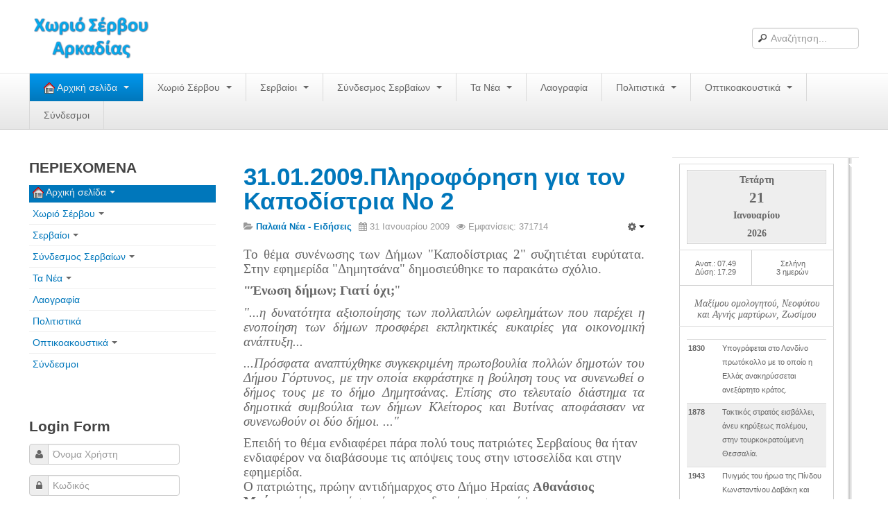

--- FILE ---
content_type: text/html; charset=utf-8
request_url: https://www.servou.gr/9yGH8Bl.html
body_size: 14278
content:

<!DOCTYPE html>
<html lang="el-gr" dir="ltr" class='com_content view-article itemid-274 home j31 mm-hover'>
<head>
<style>
/* custom styles */
.com_content.view-category section.article-intro {
    max-width: 100%;
}
.com_content.view-category section.article-intro div {
    max-width: 100% !important;
}

.wk-slideshow.wk-slideshow-default ul li {
    text-align: center;
}
.mejs-container.svg.mejs-audio {
    max-width: 269px;
    min-height: 40px;
    border-radius: 6px;
}

.mejs-container.svg.mejs-audio .me-cannotplay a span {
    padding: 10px 15px;
}
</style>
    <base href="https://www.servou.gr/9yGH8Bl.html" />
	<meta http-equiv="content-type" content="text/html; charset=utf-8" />
	<meta name="author" content="ΘΟΔΩΡΗΣ" />
	<meta name="description" content="Σέρβου Αρκαδίας" />
	<meta name="generator" content="Joomla! - Open Source Content Management" />
	<title>31.01.2009.Πληροφόρηση για τον Καποδίστρια Νο 2</title>
	<link href="/templates/t3_blank/favicon.ico" rel="shortcut icon" type="image/vnd.microsoft.icon" />
	<link href="https://www.servou.gr/component/search/?Itemid=274&amp;id=9&amp;format=opensearch" rel="search" title="Αναζήτηση Χωριό Σέρβου Αρκαδίας" type="application/opensearchdescription+xml" />
	<link href="/templates/t3_blank/css/bootstrap.css" rel="stylesheet" type="text/css" />
	<link href="/plugins/editors/jckeditor/typography/typography2.php" rel="stylesheet" type="text/css" media="null" attribs="[]" />
	<link href="https://www.servou.gr//plugins/system/jatypo/jatypo/assets/style.css" rel="stylesheet" type="text/css" />
	<link href="https://www.servou.gr//plugins/system/jatypo/jatypo/typo/typo.css" rel="stylesheet" type="text/css" />
	<link href="https://www.servou.gr/plugins/content/addtoany/addtoany.css" rel="stylesheet" type="text/css" />
	<link href="/plugins/system/jcemediabox/css/jcemediabox.min.css?0072da39200af2a5f0dbaf1a155242cd" rel="stylesheet" type="text/css" />
	<link href="/cache/widgetkit/widgetkit-cad0f872.css" rel="stylesheet" type="text/css" />
	<link href="/plugins/system/jce/css/content.css?aa754b1f19c7df490be4b958cf085e7c" rel="stylesheet" type="text/css" />
	<link href="/templates/system/css/system.css" rel="stylesheet" type="text/css" />
	<link href="/templates/t3_blank/css/template.css" rel="stylesheet" type="text/css" />
	<link href="/templates/t3_blank/css/bootstrap-responsive.css" rel="stylesheet" type="text/css" />
	<link href="/templates/t3_blank/css/template-responsive.css" rel="stylesheet" type="text/css" />
	<link href="/templates/t3_blank/css/megamenu.css" rel="stylesheet" type="text/css" />
	<link href="/templates/t3_blank/css/megamenu-responsive.css" rel="stylesheet" type="text/css" />
	<link href="/templates/t3_blank/css/off-canvas.css" rel="stylesheet" type="text/css" />
	<link href="/templates/t3_blank/fonts/font-awesome/css/font-awesome.min.css" rel="stylesheet" type="text/css" />
	<link href="/modules/mod_jcalendarist/tmpl/css/jcalendarist_complex.css" rel="stylesheet" type="text/css" />
	<link href="https://www.servou.gr/modules/mod_artclock/css/artclock.css" rel="stylesheet" type="text/css" />
	<link href="/modules/mod_showplus/css/slideshow.min.css" rel="stylesheet" type="text/css" />
	<link href="/modules/mod_nmap/audio/html5/css/pmap.css" rel="stylesheet" type="text/css" />
	<style type="text/css">
#showplus_images_stories_ImageSlideShow { height:150px; width:200px; }
#showplus_images_stories_ImageSlideShow .showplus, .showplus-images { height:150px; width:200px; }
#alpmap_212_705 {
text-align: center;
}.pjpmap-pmap_212{ width:200; background: none repeat scroll 0 0 #494949;} .tracks-pmap_212 { color:#999999} .pjpmap .progress-wrapper{width:135;}div.mod_search27 input[type="search"]{ width:auto; }
	</style>
	<script type="application/json" class="joomla-script-options new">{"csrf.token":"0251f2fa324a2b05eb850789ba5f6276","system.paths":{"root":"","base":""},"system.keepalive":{"interval":840000,"uri":"\/component\/ajax\/?format=json"}}</script>
	<script src="/media/system/js/mootools-core.js?ee283d3a814a7514aa75ebaca390b12c" type="text/javascript"></script>
	<script src="/media/system/js/core.js?ee283d3a814a7514aa75ebaca390b12c" type="text/javascript"></script>
	<script src="/media/system/js/mootools-more.js?ee283d3a814a7514aa75ebaca390b12c" type="text/javascript"></script>
	<script src="https://www.servou.gr//plugins/system/jatypo/jatypo/assets/script.js" type="text/javascript"></script>
	<script src="https://static.addtoany.com/menu/page.js" type="text/javascript" async="async"></script>
	<script src="/media/jui/js/jquery.min.js?ee283d3a814a7514aa75ebaca390b12c" type="text/javascript"></script>
	<script src="/media/jui/js/jquery-noconflict.js?ee283d3a814a7514aa75ebaca390b12c" type="text/javascript"></script>
	<script src="/media/jui/js/jquery-migrate.min.js?ee283d3a814a7514aa75ebaca390b12c" type="text/javascript"></script>
	<script src="/plugins/system/t3/base/bootstrap/js/bootstrap.js?ee283d3a814a7514aa75ebaca390b12c" type="text/javascript"></script>
	<script src="/media/system/js/caption.js?ee283d3a814a7514aa75ebaca390b12c" type="text/javascript"></script>
	<script src="/plugins/system/jcemediabox/js/jcemediabox.min.js?d67233ea942db0e502a9d3ca48545fb9" type="text/javascript"></script>
	<script src="/cache/widgetkit/widgetkit-b1193269.js" type="text/javascript"></script>
	<script src="/plugins/system/t3/base/js/jquery.tap.min.js" type="text/javascript"></script>
	<script src="/plugins/system/t3/base/js/off-canvas.js" type="text/javascript"></script>
	<script src="/plugins/system/t3/base/js/script.js" type="text/javascript"></script>
	<script src="/plugins/system/t3/base/js/menu.js" type="text/javascript"></script>
	<script src="/plugins/system/t3/base/js/responsive.js" type="text/javascript"></script>
	<script src="/media/fitvids/jquery.fitvids.min.js" type="text/javascript"></script>
	<script src="https://www.servou.gr/media/jwadvanced/player/6/jwplayer.js" type="text/javascript"></script>
	<script src="https://www.servou.gr/modules/mod_artclock/js/excanvas.js" type="text/javascript"></script>
	<script src="https://www.servou.gr/modules/mod_artclock/js/coolclock.js" type="text/javascript"></script>
	<script src="https://www.servou.gr/modules/mod_artclock/js/moreskins.js" type="text/javascript"></script>
	<!--[if lt IE 9]><script src="/media/system/js/polyfill.event.js?ee283d3a814a7514aa75ebaca390b12c" type="text/javascript"></script><![endif]-->
	<script src="/media/system/js/keepalive.js?ee283d3a814a7514aa75ebaca390b12c" type="text/javascript"></script>
	<script src="/modules/mod_showplus/js/slideshow.min.js" type="text/javascript"></script>
	<script src="/modules/mod_nmap/js/swfobject21.js" type="text/javascript"></script>
	<!--[if lt IE 9]><script src="/media/system/js/html5fallback.js?ee283d3a814a7514aa75ebaca390b12c" type="text/javascript"></script><![endif]-->
	<script type="text/javascript">
jQuery(function($){ initTooltips(); $("body").on("subform-row-add", initTooltips); function initTooltips (event, container) { container = container || document;$(container).find(".hasTooltip").tooltip({"html": true,"container": "body"});} });jQuery(window).on('load',  function() {
				new JCaption('img.caption');
			});jQuery(document).ready(function(){WfMediabox.init({"base":"\/","theme":"standard","width":"","height":"","lightbox":0,"shadowbox":0,"icons":1,"overlay":1,"overlay_opacity":0.8000000000000000444089209850062616169452667236328125,"overlay_color":"#a13535","transition_speed":300,"close":2,"scrolling":"fixed","labels":{"close":"Close","next":"Next","previous":"Previous","cancel":"Cancel","numbers":"{{numbers}}","numbers_count":"{{current}} of {{total}}","download":"Download"}});});(function($) {	$(document).ready(function() {		$(".container").fitVids();	});})(jQuery);window.addEvent("load", function () { new Slideshow(document.id("showplus_images_stories_ImageSlideShow").removeClass("showplus-noscript").getElement("div"), null, Object.append({"width":200,"height":150,"thumbsize":[60,40],"captions":false,"controller":false,"delay":3000,"duration":800,"overlay":false,"transition":"linear","loader":true}, {classes:["showplus"],replace:[/\/([^\/]+)$/, "/thumbs/$1"]})); });var myPlaylist_212 = [{
            mp3:'https://www.servou.gr/images/dimotika_pro_magic_audio_player/01_apopse_den_koimithika.mp3',
            title:'01_apopse_den_koimithika',
            artist:'',
            duration:'0:00'
        }, {
            mp3:'https://www.servou.gr/images/dimotika_pro_magic_audio_player/02_AthanasiaSings.mp3',
            title:'02_AthanasiaSings',
            artist:'',
            duration:'0:00'
        }, {
            mp3:'https://www.servou.gr/images/dimotika_pro_magic_audio_player/03_eixa_mian_agapi.mp3',
            title:'03_eixa_mian_agapi',
            artist:'',
            duration:'0:00'
        }, {
            mp3:'https://www.servou.gr/images/dimotika_pro_magic_audio_player/04_dodeka_xronous_ekana.mp3',
            title:'04_dodeka_xronous_ekana',
            artist:'',
            duration:'0:00'
        }, {
            mp3:'https://www.servou.gr/images/dimotika_pro_magic_audio_player/05_Mavrelias.mp3',
            title:'05_Mavrelias',
            artist:'',
            duration:'0:00'
        }, {
            mp3:'https://www.servou.gr/images/dimotika_pro_magic_audio_player/06_Mavrelias2.mp3',
            title:'06_Mavrelias2',
            artist:'',
            duration:'0:00'
        }, {
            mp3:'https://www.servou.gr/images/dimotika_pro_magic_audio_player/07_opanagia_despoina.mp3',
            title:'07_opanagia_despoina',
            artist:'',
            duration:'0:00'
        }, {
            mp3:'https://www.servou.gr/images/dimotika_pro_magic_audio_player/08_siko_kaymene_kostanti.mp3',
            title:'08_siko_kaymene_kostanti',
            artist:'',
            duration:'0:00'
        }, {
            mp3:'https://www.servou.gr/images/dimotika_pro_magic_audio_player/09_dimos.mp3',
            title:'09_dimos',
            artist:'',
            duration:'0:00'
        }, {
            mp3:'https://www.servou.gr/images/dimotika_pro_magic_audio_player/10_as_pannaidoun_tamatiamou 2.mp3',
            title:'10_as_pannaidoun_tamatiamou 2',
            artist:'',
            duration:'0:00'
        }, {
            mp3:'https://www.servou.gr/images/dimotika_pro_magic_audio_player/11_ayta_tamavra_matia.mp3',
            title:'11_ayta_tamavra_matia',
            artist:'',
            duration:'0:00'
        }, {
            mp3:'https://www.servou.gr/images/dimotika_pro_magic_audio_player/12_enas_aitos_kathotane.mp3',
            title:'12_enas_aitos_kathotane',
            artist:'',
            duration:'0:00'
        }, {
            mp3:'https://www.servou.gr/images/dimotika_pro_magic_audio_player/13_gia_senane_rousoulamou.mp3',
            title:'13_gia_senane_rousoulamou',
            artist:'',
            duration:'0:00'
        }, {
            mp3:'https://www.servou.gr/images/dimotika_pro_magic_audio_player/14_giorgii_varoun_tashmantra.mp3',
            title:'14_giorgii_varoun_tashmantra',
            artist:'',
            duration:'0:00'
        }, {
            mp3:'https://www.servou.gr/images/dimotika_pro_magic_audio_player/15_itia.mp3',
            title:'15_itia',
            artist:'',
            duration:'0:00'
        }, {
            mp3:'https://www.servou.gr/images/dimotika_pro_magic_audio_player/16_mou_parhgeile_tahdoni.mp3',
            title:'16_mou_parhgeile_tahdoni',
            artist:'',
            duration:'0:00'
        }, {
            mp3:'https://www.servou.gr/images/dimotika_pro_magic_audio_player/17_naxa_neratzi_narixna.mp3',
            title:'17_naxa_neratzi_narixna',
            artist:'',
            duration:'0:00'
        }, {
            mp3:'https://www.servou.gr/images/dimotika_pro_magic_audio_player/18_pano_sepsili_rachoula.mp3',
            title:'18_pano_sepsili_rachoula',
            artist:'',
            duration:'0:00'
        }, {
            mp3:'https://www.servou.gr/images/dimotika_pro_magic_audio_player/19_pouhsouna_golfo.mp3',
            title:'19_pouhsouna_golfo',
            artist:'',
            duration:'0:00'
        }, {
            mp3:'https://www.servou.gr/images/dimotika_pro_magic_audio_player/20_rousa_papadia.mp3',
            title:'20_rousa_papadia',
            artist:'',
            duration:'0:00'
        }, {
            mp3:'https://www.servou.gr/images/dimotika_pro_magic_audio_player/21_spyri_piperi_esperna.mp3',
            title:'21_spyri_piperi_esperna',
            artist:'',
            duration:'0:00'
        }, {
            mp3:'https://www.servou.gr/images/dimotika_pro_magic_audio_player/22_sti_roumeli_kaitomoria.mp3',
            title:'22_sti_roumeli_kaitomoria',
            artist:'',
            duration:'0:00'
        }];
	</script>
	<!--[if lt IE 8]><link rel="stylesheet" href="/modules/mod_showplus/css/slideshow.ie7.css" type="text/css" /><![endif]-->

    
<!-- META FOR IOS & HANDHELD -->
<meta name="viewport" content="width=device-width, initial-scale=1.0, maximum-scale=1.0, user-scalable=no"/>
<meta name="HandheldFriendly" content="true" />
<meta name="apple-mobile-web-app-capable" content="YES" />
<!-- //META FOR IOS & HANDHELD -->




<!-- Le HTML5 shim, for IE6-8 support of HTML5 elements -->
<!--[if lt IE 9]>
<script src="//html5shim.googlecode.com/svn/trunk/html5.js"></script>
<![endif]-->

<!-- For IE6-8 support of media query -->
<!--[if lt IE 9]>
<script type="text/javascript" src="/plugins/system/t3/base/js/respond.min.js"></script>
<![endif]-->

<!-- You can add Google Analytics here-->
  </head>

  <body>

    
<!-- HEADER -->
<header id="t3-header" class="container t3-header">
  <div class="row">

    <!-- LOGO -->
    <div class="span8 logo">
      <div class="logo-image">
        <a href="/" title="Χωριό Σέρβου Αρκαδίας">
                      <img class="logo-img" src="/images/logo.png" alt="Χωριό Σέρβου Αρκαδίας" />
                              <span>Χωριό Σέρβου Αρκαδίας</span>
        </a>
        <small class="site-slogan hidden-phone"></small>
      </div>
    </div>
    <!-- //LOGO -->

        <div class="span4 clearfix">  
            <!-- HEAD SEARCH -->
      <div class="head-search">     
        <div class="search mod_search27">
	<form action="/" method="post" class="form-inline" role="search">
		<label for="mod-search-searchword27" class="element-invisible">Αναζήτηση...</label> <input name="searchword" id="mod-search-searchword27" maxlength="200"  class="input mod_search27 inputbox search-query2 input-medium" type="text" size="20" placeholder="Αναζήτηση..." />		<input type="hidden" name="task" value="search" />
		<input type="hidden" name="option" value="com_search" />
		<input type="hidden" name="Itemid" value="274" />
	</form>
</div>

      </div>
      <!-- //HEAD SEARCH -->
        
          </div>
    
  </div>
</header>
<!-- //HEADER -->

    
    
<!-- MAIN NAVIGATION -->
<nav id="t3-mainnav" class="wrap t3-mainnav navbar-collapse-fixed-top">
  <div class="container navbar">
    <div class="navbar-inner">
    
      <button type="button" class="btn btn-navbar" data-toggle="collapse" data-target=".nav-collapse">
        <i class="icon-reorder"></i>
      </button>

      <div class="nav-collapse collapse always-show">
              <div  class="t3-megamenu"  data-responsive="true">
<ul itemscope itemtype="http://www.schema.org/SiteNavigationElement" class="nav navbar-nav level0">
<li itemprop='name' class="current active dropdown mega" data-id="274" data-level="1">
<a itemprop='url' class=" dropdown-toggle"  href="/"   data-target="#" data-toggle="dropdown"><img class="" src="/images/stories/Icons/home-1.png" alt="   Αρχική σελίδα" /><span class="image-title">   Αρχική σελίδα</span>  <em class="caret"></em></a>

<div class="nav-child dropdown-menu mega-dropdown-menu"  ><div class="mega-dropdown-inner">
<div class="row-fluid">
<div class="span12 mega-col-nav" data-width="12"><div class="mega-inner">
<ul itemscope itemtype="http://www.schema.org/SiteNavigationElement" class="mega-nav level1">
<li itemprop='name'  data-id="354" data-level="2">
<a itemprop='url' class=""  href="/home/login-form"   data-target="#">Log in/out </a>

</li>
<li itemprop='name'  data-id="353" data-level="2">
<a itemprop='url' class=""  href="/home/2013-09-14-05-15-16"   data-target="#">Φόρμα εγγραφής χρήστη </a>

</li>
<li itemprop='name'  data-id="290" data-level="2">
<a itemprop='url' class=""  href="/home/pageweb"   data-target="#">H Ιστοσελίδα μας </a>

</li>
</ul>
</div></div>
</div>
</div></div>
</li>
<li itemprop='name' class="dropdown mega" data-id="101" data-level="1">
<a itemprop='url' class=" dropdown-toggle"  href="/xoservxrhl"   data-target="#" data-toggle="dropdown">Χωριό Σέρβου <em class="caret"></em></a>

<div class="nav-child dropdown-menu mega-dropdown-menu"  ><div class="mega-dropdown-inner">
<div class="row-fluid">
<div class="span12 mega-col-nav" data-width="12"><div class="mega-inner">
<ul itemscope itemtype="http://www.schema.org/SiteNavigationElement" class="mega-nav level1">
<li itemprop='name'  data-id="292" data-level="2">
<a itemprop='url' class=""  href="/xoservxrhl/2013-06-23-18-21-03"   data-target="#">Το χωριό Σέρβου </a>

</li>
<li itemprop='name'  data-id="34" data-level="2">
<a itemprop='url' class=""  href="/xoservxrhl/what-is-new-in-1-5"   data-target="#">Αράπηδες </a>

</li>
<li itemprop='name'  data-id="75" data-level="2">
<a itemprop='url' class=""  href="/xoservxrhl/axiotheata"   data-target="#">Αξιοθέατα </a>

</li>
<li itemprop='name'  data-id="81" data-level="2">
<a itemprop='url' class=""  href="/xoservxrhl/xartis"   data-target="#">Χάρτης ευρύτερης περιοχής </a>

</li>
<li itemprop='name'  data-id="355" data-level="2">
<a itemprop='url' class=""  href="/xoservxrhl/google"   data-target="#">Σέρβου - Δορυφορική Google </a>

</li>
<li itemprop='name'  data-id="84" data-level="2">
<a itemprop='url' class=""  href="/xoservxrhl/ddservou"   data-target="#">Σέρβου και Δήμος Γορτυνίας </a>

</li>
</ul>
</div></div>
</div>
</div></div>
</li>
<li itemprop='name' class="dropdown mega" data-id="286" data-level="1">
<a itemprop='url' class=" dropdown-toggle"  href="/2013-06-23-10-30-27"   data-target="#" data-toggle="dropdown">Σερβαίοι <em class="caret"></em></a>

<div class="nav-child dropdown-menu mega-dropdown-menu"  ><div class="mega-dropdown-inner">
<div class="row-fluid">
<div class="span12 mega-col-nav" data-width="12"><div class="mega-inner">
<ul itemscope itemtype="http://www.schema.org/SiteNavigationElement" class="mega-nav level1">
<li itemprop='name'  data-id="78" data-level="2">
<a itemprop='url' class=""  href="/2013-06-23-10-30-27/logotexnesmas"   data-target="#">Σερβαίοι Συγγραφείς/Λογoτέχνες </a>

</li>
<li itemprop='name'  data-id="166" data-level="2">
<a itemprop='url' class=""  href="/2013-06-23-10-30-27/skal"   data-target="#">Σερβαίοι Καλλιτέχνες </a>

</li>
<li itemprop='name'  data-id="71" data-level="2">
<a itemprop='url' class=""  href="/2013-06-23-10-30-27/grafipatrioton"   data-target="#">Γραφή Πατριωτών/Συνεργατών </a>

</li>
<li itemprop='name'  data-id="64" data-level="2">
<a itemprop='url' class=""  href="/2013-06-23-10-30-27/agonistespesontes"   data-target="#">Σερβαίοι Αγωνιστές/Πεσόντες </a>

</li>
<li itemprop='name'  data-id="62" data-level="2">
<a itemprop='url' class=""  href="/2013-06-23-10-30-27/servaioiidiaiteroi"   data-target="#">Σερβαίοι για το Σέρβου </a>

</li>
</ul>
</div></div>
</div>
</div></div>
</li>
<li itemprop='name' class="dropdown mega" data-id="288" data-level="1">
<a itemprop='url' class=" dropdown-toggle"  href="/syndesmos"   data-target="#" data-toggle="dropdown">Σύνδεσμος Σερβαίων <em class="caret"></em></a>

<div class="nav-child dropdown-menu mega-dropdown-menu"  ><div class="mega-dropdown-inner">
<div class="row-fluid">
<div class="span12 mega-col-nav" data-width="12"><div class="mega-inner">
<ul itemscope itemtype="http://www.schema.org/SiteNavigationElement" class="mega-nav level1">
<li itemprop='name'  data-id="38" data-level="2">
<a itemprop='url' class=""  href="/syndesmos/efimeridamasart"   data-target="#">Εφημερίδα Αρτοζήνος </a>

</li>
<li itemprop='name'  data-id="85" data-level="2">
<a itemprop='url' class=""  href="/syndesmos/hlekekdartoz"   data-target="#">Ηλεκτρονική έκδοση Αρτοζήνου </a>

</li>
<li itemprop='name'  data-id="43" data-level="2">
<a itemprop='url' class=""  href="/syndesmos/syndesmosservarc"   data-target="#">Θέματα και δράσεις Συνδέσμου </a>

</li>
<li itemprop='name'  data-id="159" data-level="2">
<a itemprop='url' class=""  href="/syndesmos/anakoinoseis"   data-target="#">Ανακοινώσεις </a>

</li>
<li itemprop='name'  data-id="298" data-level="2">
<a itemprop='url' class=""  href="/syndesmos/ourwebpage"   data-target="#">Η ιστοσελίδα μας </a>

</li>
<li itemprop='name'  data-id="123" data-level="2">
<a itemprop='url' class=""  href="/syndesmos/map"   data-target="#">Χάρτης του Site (Sitemap) </a>

</li>
<li itemprop='name'  data-id="299" data-level="2">
<a itemprop='url' class=""  href="/syndesmos/epikoin"   data-target="#">Επικοινωνία </a>

</li>
</ul>
</div></div>
</div>
</div></div>
</li>
<li itemprop='name' class="dropdown mega" data-id="50" data-level="1">
<a itemprop='url' class=" dropdown-toggle"  href="/the-news"   data-target="#" data-toggle="dropdown">Τα Νέα <em class="caret"></em></a>

<div class="nav-child dropdown-menu mega-dropdown-menu"  ><div class="mega-dropdown-inner">
<div class="row-fluid">
<div class="span12 mega-col-nav" data-width="12"><div class="mega-inner">
<ul itemscope itemtype="http://www.schema.org/SiteNavigationElement" class="mega-nav level1">
<li itemprop='name'  data-id="289" data-level="2">
<a itemprop='url' class=""  href="/the-news/lastnews"   data-target="#">Τα Τελευταία Νέα </a>

</li>
<li itemprop='name'  data-id="370" data-level="2">
<a itemprop='url' class=""  href="/the-news/aftoi-pou-efygan-gia-panta"   data-target="#">Αυτοί που έφυγαν για πάντα </a>

</li>
<li itemprop='name'  data-id="371" data-level="2">
<a itemprop='url' class=""  href="/the-news/gamoi-genniseis-vaptiseis"   data-target="#">Γάμοι - Γεννήσεις - Βαπτίσεις </a>

</li>
<li itemprop='name'  data-id="372" data-level="2">
<a itemprop='url' class=""  href="/the-news/epityxies-diakriseis"   data-target="#">Επιτυχίες - Διακρίσεις </a>

</li>
<li itemprop='name'  data-id="162" data-level="2">
<a itemprop='url' class=""  href="/the-news/palarx-sp-1177763796"   data-target="#">Μηνύματα Επισκεπτών </a>

</li>
<li itemprop='name'  data-id="145" data-level="2">
<a itemprop='url' class=""  href="/the-news/palarx"   data-target="#">παλιά αρχειοθετημένα </a>

</li>
</ul>
</div></div>
</div>
</div></div>
</li>
<li itemprop='name'  data-id="73" data-level="1">
<a itemprop='url' class=""  href="/paradosi"   data-target="#">Λαογραφία </a>

</li>
<li itemprop='name' class="dropdown mega mega-align-right" data-id="291" data-level="1" data-alignsub="right">
<a itemprop='url' class=" dropdown-toggle"  href="/2013-06-23-17-53-04"   data-target="#" data-toggle="dropdown">Πολιτιστικά <em class="caret"></em></a>

<div class="nav-child dropdown-menu mega-dropdown-menu"  ><div class="mega-dropdown-inner">
</div></div>
</li>
<li itemprop='name' class="dropdown mega" data-id="287" data-level="1">
<a itemprop='url' class=" dropdown-toggle"  href="/2013-06-23-12-26-10"   data-target="#" data-toggle="dropdown">Οπτικοακουστικά <em class="caret"></em></a>

<div class="nav-child dropdown-menu mega-dropdown-menu"  ><div class="mega-dropdown-inner">
<div class="row-fluid">
<div class="span12 mega-col-nav" data-width="12"><div class="mega-inner">
<ul itemscope itemtype="http://www.schema.org/SiteNavigationElement" class="mega-nav level1">
<li itemprop='name'  data-id="169" data-level="2">
<a itemprop='url' class=""  href="/2013-06-23-12-26-10/jkh"   data-target="#">Φωτορεπορτάζ </a>

</li>
<li itemprop='name'  data-id="82" data-level="2">
<a itemprop='url' class=""  href="/2013-06-23-12-26-10/dimotikatragoudia"   data-target="#">Δημοτικά Τραγούδια </a>

</li>
<li itemprop='name'  data-id="83" data-level="2">
<a itemprop='url' class=""  href="/2013-06-23-12-26-10/video"   data-target="#">Videos </a>

</li>
<li itemprop='name'  data-id="317" data-level="2">
<a itemprop='url' class=""  href="/2013-06-23-12-26-10/album"   data-target="#">Albums Φωτογραφιών </a>

</li>
<li itemprop='name'  data-id="153" data-level="2">
<a itemprop='url' class=""  href="/2013-06-23-12-26-10/dok-sp-1984154948"   data-target="#">Παλιές Φωτογραφίες του 1930 </a>

</li>
<li itemprop='name'  data-id="140" data-level="2">
<a itemprop='url' class=""  href="/2013-06-23-12-26-10/petrokt"   data-target="#">Πετρόκτιστα  Σπίτια - Εκκλησίες </a>

</li>
<li itemprop='name'  data-id="359" data-level="2">
<a itemprop='url' class=""  href="/2013-06-23-12-26-10/2013-11-16-11-35-21"   data-target="#">Πανοραμικές φωτογραφίες </a>

</li>
</ul>
</div></div>
</div>
</div></div>
</li>
<li itemprop='name'  data-id="48" data-level="1">
<a itemprop='url' class=""  href="/web-links"   data-target="#">Σύνδεσμοι </a>

</li>
</ul>
</div>

            </div>
    </div>
  </div>
</nav>
<!-- //MAIN NAVIGATION -->

    


    
<div id="t3-mainbody" class="container t3-mainbody">
  <div class="row">
    
    <!-- MAIN CONTENT -->
    <div id="t3-content" class="t3-content span6 offset3"  data-default="span6 offset3" data-tablet="span12">
      
<div id="system-message-container">
<div id="system-message">
</div>
</div>
      	

<!-- Page header -->


<div class="item-page clearfix">


<!-- Article -->
<article itemscope itemtype="http://schema.org/Article">
	<meta itemprop="inLanguage" content="el-GR" />

	
<header class="article-header clearfix">
	<h1 class="article-title" itemprop="name">
					<a href="/120-news/oldnews/9-kap2" itemprop="url" title="31.01.2009.&Pi;&lambda;&eta;&rho;&omicron;&phi;ό&rho;&eta;&sigma;&eta; &gamma;&iota;&alpha; &tau;&omicron;&nu; &Kappa;&alpha;&pi;&omicron;&delta;ί&sigma;&tau;&rho;&iota;&alpha; &Nu;&omicron; 2">
				31.01.2009.Πληροφόρηση για τον Καποδίστρια Νο 2</a>
			</h1>

			</header>

		
<!-- Aside -->
<aside class="article-aside clearfix">
    	<dl class="article-info  muted">

		
			<dt class="article-info-term">
													Πληροφοριακά Στοιχεία							</dt>

			
			
										<dd class="category-name hasTooltip" title="Κατηγορία: ">
				<i class="icon-folder-open"></i>
									<a href="/120-news/oldnews" ><span itemprop="genre">Παλαιά  Νέα - Ειδήσεις</span></a>							</dd>			
										<dd class="published hasTooltip" title="Δημοσιεύτηκε: ">
				<i class="icon-calendar"></i>
				<time datetime="2009-01-31T22:00:00+02:00" itemprop="datePublished">
					31 Ιανουαρίου 2009				</time>
			</dd>					
					
			
										<dd class="hits">
					<i class="icon-eye-open"></i>
					<meta itemprop="interactionCount" content="UserPageVisits:371714" />
					Εμφανίσεις: 371714			</dd>						</dl>
    
    

			<div class="btn-group pull-right">
			<a class="btn dropdown-toggle" data-toggle="dropdown" href="#"> <span class="icon-cog"></span> <span class="caret"></span> </a>
						<ul class="dropdown-menu">
									<li class="print-icon"> <a href="/120-news/oldnews/9-kap2?tmpl=component&amp;print=1&amp;page=" title="Εκτύπωση" onclick="window.open(this.href,'win2','status=no,toolbar=no,scrollbars=yes,titlebar=no,menubar=no,resizable=yes,width=640,height=480,directories=no,location=no'); return false;" rel="nofollow"><span class="icon-print"></span>&#160;Εκτύπωση&#160;</a> </li>
													<li class="email-icon"> <a href="/component/mailto/?tmpl=component&amp;template=t3_blank&amp;link=f3dc1da2fbed62d3d712a9b2c6366894ad4c373b" title="Ηλεκτρονικό ταχυδρομείο" onclick="window.open(this.href,'win2','width=400,height=350,menubar=yes,resizable=yes'); return false;"><span class="icon-envelope"></span> Ηλεκτρονικό ταχυδρομείο</a> </li>
											</ul>
		</div>
	
  </aside>  
<!-- //Aside -->


	

	

	
	
	<section class="article-content clearfix" itemprop="articleBody">
		<p style="text-align: justify;"><span style="font-size: 14pt; font-family: times new roman,times;">Το θέμα συνένωσης των Δήμων "Καποδίστριας 2" συζητιέται ευρύτατα. Στην εφημερίδα "Δημητσάνα" δημοσιεύθηκε το παρακάτω σχόλιο.</span></p>
<p style="text-align: justify;"><span style="font-family: times new roman,times;"><span style="font-size: 14pt;"><strong>"Ένωση δήμων; Γιατί όχι;</strong>"</span></span></p>
<p style="text-align: justify;"><em><span style="font-size: 14pt; font-family: times new roman,times;">"...η δυνατότητα αξιοποίησης των πολλαπλών ωφελημάτων που παρέχει η ενοποίηση των δήμων προσφέρει εκπληκτικές ευκαιρίες για οικονομική ανάπτυξη...</span></em></p>
<p style="text-align: justify;"><em><span style="font-size: 14pt; font-family: times new roman,times;">...Πρόσφατα αναπτύχθηκε συγκεκριμένη πρωτοβουλία πολλών δημοτών του Δήμου Γόρτυνος, με την οποία εκφράστηκε η βούληση τους να συνενωθεί ο δήμος τους με το δήμο Δημητσάνας. Επίσης στο τελευταίο διάστημα τα δημοτικά συμβούλια των δήμων Κλείτορος και Βυτίνας αποφάσισαν να συνενωθούν οι δύο δήμοι. ..."</span></em></p>
<span style="font-size: 14pt; font-family: times new roman,times;">
 
Επειδή το θέμα ενδιαφέρει πάρα πολύ τους πατριώτες Σερβαίους θα ήταν ενδιαφέρον να διαβάσουμε τις απόψεις τους στην ιστοσελίδα και στην εφημερίδα. </span>
<p><span style="font-size: 14pt; font-family: times new roman,times;">Ο πατριώτης, πρώην αντιδήμαρχος στο Δήμο Ηραίας <strong>Αθανάσιος Μπόρας</strong>, έχει εκφράσει κάποιες ενδιαφέρουσες απόψεις που δημοσιεύθηκαν στον Αρτοζήνο.</span></p>
<p><span style="font-family: times new roman,times;"><span style="font-size: 14pt;">Γράφει, μεταξύ άλλων, <strong>σε επιστολή του στο αρμόδιο Υπουργείο.</strong></span></span></p>
<p><em><span style="font-size: 14pt; font-family: times new roman,times;">"... για μένα είναι απαραίτητες οι συνενώσεις ώστε όλοι οι Δήμοι να είναι οργανωμένοι και να μπορούν να ανταποκρίνονται στις όλο και πιο αυξανόμενες ανάγκες των Δημοτών μας αρκεί αυτό να γίνει με γνώμονα το συμφέρον των πολιτών και όχι των κομμάτων.</span></em></p>
<p><em><span style="font-size: 14pt; font-family: times new roman,times;">Η πρόταση η δική μου έχει ως εξής:</span></em></p>
<p><span style="font-family: times new roman,times;"><span style="font-size: 14pt;"><strong><em>1</em></strong><em>. Το Υπουργείο Εσωτερικών σε συνεργασία με την ΚΕΔΚΕ και τις ΤΕΔΚ κάθε νομού, να καθορίσουν τις πόλεις που θα φιλοξενήσουν τις έδρες των νέων δήμων.</em></span></span></p>
<p><span style="font-family: times new roman,times;"><span style="font-size: 14pt;"><strong><em>2</em></strong><em>. Με Δημοψήφισμα που μπορεί να γίνει μαζί με τις Ευρωεκλογές του 2009 και από μηδενική βάση και με γεωγραφικό προσδιορισμό, όλα τα τοπικά διαμερίσματα να διαλέξουν την έδρα του Δήμου που θέλουν να ενταχθούν.</em></span></span></p>
<p><em><span style="font-size: 14pt; font-family: times new roman,times;">Με αυτό τον τρόπο αποφεύγουμε τις έχθρες, τις διχόνοιες και το πολιτικό κόστος περιορίζεται μόνο στην επιλογή της έδρας του κάθε Δήμου.</span></em></p>
<p><em><span style="font-size: 14pt; font-family: times new roman,times;">Αν επιμείνουμε ότι οι συνενώσεις θα γίνουν μεταξύ δήμων και όχι τοπικών διαμερισμάτων οι αντιδράσεις θα είναι πολλές και δίκαιες γιατί δεν είναι δυνατόν ένα τοπικό διαμέρισμα που βρίσκεται 10-15 χιλιόμετρα από την έδρα του όμορου Δήμου να το υποχρεώσουμε να διανύει 50 - 60 χιλιόμετρα μακρύτερα για να βρεθεί στην έδρα του νέου Δήμου που θα προκύψει από την συνένωση του Δήμου του .</span></em></p>
<p><em><span style="font-size: 14pt; font-family: times new roman,times;">Τέλος τα προβλήματα που θα προκύψουν με το υπαλληλικό προσωπικό και μηχανολογικό εξοπλισμό θα είναι λιγότερα και ευκολότερα στη λύση τους."</span></em></p>
<p><em><span style="font-size: 14pt; font-family: times new roman,times;"></span></em></p>
<p><span style="font-size: 14pt; font-family: times new roman,times;">*Το χωριό Σέρβου απέχει 15 χιλιόμετρα από την Δημητσάνα που πιθανολογείται ως έδρα του νέου Δήμου. Τα Λαγκάδια και η Βυτίνα απέχουν περί τα 25 χιλιόμετρα.</span></p>
<p> </p>
<p> </p><div class="addtoany_container"><span class="a2a_kit a2a_kit_size_20 addtoany_list" data-a2a-url="https://www.servou.gr/120-news/oldnews/9-kap2" data-a2a-title="31.01.2009.Πληροφόρηση για τον Καποδίστρια Νο 2">
<a class="a2a_button_facebook"></a>
<a class="a2a_button_twitter"></a>
<a class="a2a_button_google_plus"></a>
<a class="a2a_dd" href="https://www.addtoany.com/share"></a>
</span>
</div>	</section>

  <!-- footer -->
    <!-- //footer -->

			<hr class="divider-vertical" /><ul class="pager pagenav">
	<li class="previous">
		<a class="hasTooltip" title="Αναμνήσεις από Λαγκάδια: Τα κεράσια της &quot;τσικούλας&quot;." aria-label="Previous article: Αναμνήσεις από Λαγκάδια: Τα κεράσια της &quot;τσικούλας&quot;." href="/120-news/oldnews/921-anamniseis" rel="prev">
			<span class="icon-chevron-left" aria-hidden="true"></span> <span aria-hidden="true">Προηγούμενο</span>		</a>
	</li>
	<li class="next">
		<a class="hasTooltip" title="Ενημέρωση για αναβάθμιση της ιστοσελίδας" aria-label="Next article: Ενημέρωση για αναβάθμιση της ιστοσελίδας" href="/120-news/oldnews/2393-2013-09-08-11-44-13" rel="next">
			<span aria-hidden="true">Επόμενο</span> <span class="icon-chevron-right" aria-hidden="true"></span>		</a>
	</li>
</ul>
	
	
	
</article>
<!-- //Article -->


</div>
    </div>
    <!-- //MAIN CONTENT -->

        <!-- SIDEBAR 1 -->
    <div class="t3-sidebar t3-sidebar-1 span3 offset-9"  data-default="span3 offset-9" data-tablet="span6 spanfirst">
      <div class="t3-module module_menu " id="Mod1"><div class="module-inner"><h3 class="module-title "><span>ΠΕΡΙΕΧΟΜΕΝΑ</span></h3><div class="module-ct">
<ul class="nav ">
<li class="item-274 current active deeper dropdown parent"><a class="dropdown-toggle" href="/"  data-toggle="dropdown"><img src="/images/stories/Icons/home-1.png" alt="   Αρχική σελίδα" /><span class="image-title">   Αρχική σελίδα</span><em class="caret"></em></a><ul class="nav-child unstyled small dropdown-menu"><li class="item-354"><a href="/home/login-form" >Log in/out</a></li><li class="item-353"><a href="/home/2013-09-14-05-15-16" >Φόρμα εγγραφής χρήστη</a></li><li class="item-290"><a href="/home/pageweb" >H Ιστοσελίδα μας</a></li></ul></li><li class="item-101 deeper dropdown parent"><a class="dropdown-toggle" href="/xoservxrhl"  data-toggle="dropdown">Χωριό Σέρβου<em class="caret"></em></a><ul class="nav-child unstyled small dropdown-menu"><li class="item-292"><a href="/xoservxrhl/2013-06-23-18-21-03" >Το χωριό Σέρβου</a></li><li class="item-34"><a href="/xoservxrhl/what-is-new-in-1-5" >Αράπηδες</a></li><li class="item-75"><a href="/xoservxrhl/axiotheata" >Αξιοθέατα</a></li><li class="item-81"><a href="/xoservxrhl/xartis" >Χάρτης ευρύτερης περιοχής</a></li><li class="item-355"><a href="/xoservxrhl/google" >Σέρβου - Δορυφορική Google</a></li><li class="item-84"><a href="/xoservxrhl/ddservou" >Σέρβου και Δήμος Γορτυνίας</a></li></ul></li><li class="item-286 deeper dropdown parent"><a class="dropdown-toggle" href="/2013-06-23-10-30-27"  data-toggle="dropdown">Σερβαίοι<em class="caret"></em></a><ul class="nav-child unstyled small dropdown-menu"><li class="item-78"><a href="/2013-06-23-10-30-27/logotexnesmas" >Σερβαίοι Συγγραφείς/Λογoτέχνες</a></li><li class="item-166"><a href="/2013-06-23-10-30-27/skal" >Σερβαίοι Καλλιτέχνες</a></li><li class="item-71"><a href="/2013-06-23-10-30-27/grafipatrioton" >Γραφή Πατριωτών/Συνεργατών</a></li><li class="item-64"><a href="/2013-06-23-10-30-27/agonistespesontes" >Σερβαίοι Αγωνιστές/Πεσόντες</a></li><li class="item-62"><a href="/2013-06-23-10-30-27/servaioiidiaiteroi" >Σερβαίοι για το Σέρβου</a></li></ul></li><li class="item-288 deeper dropdown parent"><a class="dropdown-toggle" href="/syndesmos"  data-toggle="dropdown">Σύνδεσμος Σερβαίων<em class="caret"></em></a><ul class="nav-child unstyled small dropdown-menu"><li class="item-38"><a href="/syndesmos/efimeridamasart" >Εφημερίδα Αρτοζήνος</a></li><li class="item-85"><a href="/syndesmos/hlekekdartoz" >Ηλεκτρονική έκδοση Αρτοζήνου</a></li><li class="item-43"><a href="/syndesmos/syndesmosservarc" >Θέματα και δράσεις Συνδέσμου</a></li><li class="item-159"><a href="/syndesmos/anakoinoseis" >Ανακοινώσεις</a></li><li class="item-298"><a href="/syndesmos/ourwebpage" >Η ιστοσελίδα μας</a></li><li class="item-123"><a href="/syndesmos/map" >Χάρτης του Site (Sitemap)</a></li><li class="item-299"><a href="/syndesmos/epikoin" >Επικοινωνία</a></li></ul></li><li class="item-50 deeper dropdown parent"><a class="dropdown-toggle" href="/the-news"  data-toggle="dropdown">Τα Νέα<em class="caret"></em></a><ul class="nav-child unstyled small dropdown-menu"><li class="item-289"><a href="/the-news/lastnews" >Τα Τελευταία Νέα</a></li><li class="item-370"><a href="/the-news/aftoi-pou-efygan-gia-panta" >Αυτοί που έφυγαν για πάντα</a></li><li class="item-371"><a href="/the-news/gamoi-genniseis-vaptiseis" >Γάμοι - Γεννήσεις - Βαπτίσεις</a></li><li class="item-372"><a href="/the-news/epityxies-diakriseis" >Επιτυχίες - Διακρίσεις</a></li><li class="item-162"><a href="/the-news/palarx-sp-1177763796" >Μηνύματα Επισκεπτών</a></li><li class="item-145"><a href="/the-news/palarx" >παλιά αρχειοθετημένα</a></li></ul></li><li class="item-73"><a href="/paradosi" >Λαογραφία</a></li><li class="item-291"><a href="/2013-06-23-17-53-04" >Πολιτιστικά</a></li><li class="item-287 deeper dropdown parent"><a class="dropdown-toggle" href="/2013-06-23-12-26-10"  data-toggle="dropdown">Οπτικοακουστικά<em class="caret"></em></a><ul class="nav-child unstyled small dropdown-menu"><li class="item-169"><a href="/2013-06-23-12-26-10/jkh" >Φωτορεπορτάζ</a></li><li class="item-82"><a href="/2013-06-23-12-26-10/dimotikatragoudia" >Δημοτικά Τραγούδια</a></li><li class="item-83"><a href="/2013-06-23-12-26-10/video" >Videos</a></li><li class="item-317"><a href="/2013-06-23-12-26-10/album" >Albums Φωτογραφιών</a></li><li class="item-153"><a href="/2013-06-23-12-26-10/dok-sp-1984154948" >Παλιές Φωτογραφίες του 1930</a></li><li class="item-140"><a href="/2013-06-23-12-26-10/petrokt" >Πετρόκτιστα  Σπίτια - Εκκλησίες</a></li><li class="item-359"><a href="/2013-06-23-12-26-10/2013-11-16-11-35-21" >Πανοραμικές φωτογραφίες</a></li></ul></li><li class="item-48"><a href="/web-links" >Σύνδεσμοι</a></li></ul>
</div></div></div><div class="t3-module module " id="Mod18"><div class="module-inner"><h3 class="module-title "><span>Login Form</span></h3><div class="module-ct"><form action="/" method="post" id="login-form" >
		<fieldset class="userdata">
	<div id="form-login-username" class="control-group">
		<div class="controls">
					<div class="input-prepend">
				<span class="add-on"><i class="icon-user tip" title="Όνομα Χρήστη"></i></span>
				<input id="modlgn-username" type="text" name="username" class="input" tabindex="0" size="18" placeholder="Όνομα Χρήστη" />
			</div>
				</div>
	</div>
	<div id="form-login-password" class="control-group">
		<div class="controls">
					<div class="input-prepend">
				<span class="add-on"><i class="icon-lock tip" title="Κωδικός"></i></span>
				<input id="modlgn-passwd" type="password" name="password" class="input" tabindex="0" size="18" placeholder="Κωδικός" />
			</div>
				</div>
	</div>
	
			
		<div id="form-login-remember" class="control-group">
		<label for="modlgn-remember" class="checkbox"><input id="modlgn-remember" type="checkbox" name="remember" class="input" value="yes"/> Να με θυμάσαι</label>
	</div>
		<div class="control-group">
		<input type="submit" name="Submit" class="btn btn-primary" value="Σύνδεση" />
	</div>

			<ul class="unstyled">
						<li>
				<a href="/home/2013-09-14-05-15-16">
				Δημιουργία λογαριασμού <span class="icon-arrow-right"></span></a>
			</li>
						<li>
				<a href="/home/2013-09-14-05-15-16?view=remind">
				  Ξεχάσατε το όνομα χρήστη;</a>
			</li>
			<li>
				<a href="/home/2013-09-14-05-15-16?view=reset">Ξεχάσατε τον κωδικό σας;</a>
			</li>

		</ul>


	<input type="hidden" name="option" value="com_users" />
	<input type="hidden" name="task" value="user.login" />
	<input type="hidden" name="return" value="aHR0cHM6Ly93d3cuc2Vydm91LmdyLzl5R0g4QmwuaHRtbA==" />
	<input type="hidden" name="0251f2fa324a2b05eb850789ba5f6276" value="1" />	</fieldset>
	</form>
</div></div></div><div class="t3-module module " id="Mod194"><div class="module-inner"><h3 class="module-title "><span>Εικόνες από  το χωριό </span></h3><div class="module-ct"><div id="showplus_images_stories_ImageSlideShow" class="showplus-noscript showplus-left showplus-clear"><div class="showplus"><ul class="showplus-images"><li><img src="/images/stories/ImageSlideShow/ag_par_200_150_opt.jpg" alt="" /></li><li><img src="/images/stories/ImageSlideShow/demok_200_150_opt.jpg" alt="" /></li><li><img src="/images/stories/ImageSlideShow/ekzp_200_150_opt.jpg" alt="" /></li><li><img src="/images/stories/ImageSlideShow/fra_200_150_opt.jpg" alt="" /></li><li><img src="/images/stories/ImageSlideShow/kth_200_150_1_opt.jpg" alt="" /></li><li><img src="/images/stories/ImageSlideShow/kth_200_150_aa_opt.jpg" alt="" /></li><li><img src="/images/stories/ImageSlideShow/pap_200_150_opt.jpg" alt="" /></li><li><img src="/images/stories/ImageSlideShow/petrina_200_150_opt.jpg" alt="" /></li><li><img src="/images/stories/ImageSlideShow/ps_200_150_opt.jpg" alt="" /></li><li><img src="/images/stories/ImageSlideShow/ser_ga_200_150_opt.jpg" alt="" /></li><li><img src="/images/stories/ImageSlideShow/ser_vr_200_150_opt.jpg" alt="" /></li><li><img src="/images/stories/ImageSlideShow/sga_1_200_150_opt.jpg" alt="" /></li><li><img src="/images/stories/ImageSlideShow/sma_200_150_opt.jpg" alt="" /></li><li><img src="/images/stories/ImageSlideShow/smaz_200_150_opt.jpg" alt="" /></li></ul></div></div></div></div></div><div class="t3-module module " id="Mod212"><div class="module-inner"><h3 class="module-title "><span> Audio Player</span></h3><div class="module-ct"><script type="text/javascript" src="https://ajax.googleapis.com/ajax/libs/jqueryui/1.9.1/jquery-ui.js"></script><script type="text/javascript" src="/modules/mod_nmap/audio/html5/jsengine.js"></script>

        <script type="text/javascript">
        var $PMAPJSE = jQuery.noConflict();
    	$PMAPJSE(document).ready(function() {
            $PMAPJSE('#alpmap_212_705').pjpmap(myPlaylist_212, {
                autoPlay:0,
                repeatPlay:true,
                jPlayer:{
                    swfPath:'/modules/mod_nmap/audio/html5/'
                }
            }, "pmap_212");
            $PMAPJSE('#playlist-pmap_212').slimScroll({ height: '135px', color: '#fff', size: '5px' });
       });
       </script><div id="alpmap_212_705"></div></div></div></div>
    </div>
    <!-- //SIDEBAR 1 -->
        
        <!-- SIDEBAR 2 -->
    <div class="t3-sidebar t3-sidebar-2 span3"  data-default="span3" data-tablet="span6">
      <div class="t3-module module " id="Mod230"><div class="module-inner"><div class="module-ct">	<table id="anni_table_complex" cellpadding="0" cellspacing="0">
		<tr>
			<td>
				<table id="anni_inside_complex" cellpadding="0" cellspacing="0"><tr><td colspan="2">
				<div id="holiday_main_complex">
				<div id="holiday_week_complex">Τετάρτη</div>				<div id="holiday_day_complex">21</div>
				<div id="holiday_month_complex">Ιανουαρίου</div>
				<div id="holiday_year_complex">2026</div>				</div>
			</td>
		</tr>
				<tr>
						<td id="sun_complex">
				<div id="sunrise_complex">Ανατ.:&nbsp;07.49</div>
				<div id="sunset_complex">Δύση:&nbsp;17.29</div>
			</td>
						<td id="moon_complex">
				<div id="moon_complex">Σελήνη<br />3 ημερών</div>
			</td>
					</tr>
				<tr>
			<td colspan="2">
				<div id="holiday_complex">Μαξίμου ομολογητού, Νεοφύτου και Αγνής μαρτύρων, Ζωσίμου</div>
			</td>
		</tr>
				<tr>
			<td colspan="2">
					<table id="anniversary_complex" cellpadding="0" cellspacing="0">
											<tr>
							<td id="anni_year_complex" class="odd_complex">1830</td>
							<td id="anni_events_complex" class="odd_complex">
													<div id="anni_event_first_complex">Υπογράφεται στο Λονδίνο πρωτόκολλο με το οποίο η Ελλάς ανακηρύσσεται ανεξάρτητο κράτος.</div>
															</td>
							</tr>
												<tr>
							<td id="anni_year_complex" class="even_complex">1878</td>
							<td id="anni_events_complex" class="even_complex">
													<div id="anni_event_first_complex">Τακτικός στρατός εισβάλλει, άνευ κηρύξεως πολέμου, στην τουρκοκρατούμενη Θεσσαλία.</div>
															</td>
							</tr>
												<tr>
							<td id="anni_year_complex" class="odd_complex">1943</td>
							<td id="anni_events_complex" class="odd_complex">
													<div id="anni_event_first_complex">Πνιγμός του ήρωα της Πίνδου Κωνσταντίνου Δαβάκη και άλλων αξιωματικών, μετά τον τορπιλισμό του ιταλικού πλοίου που τούς μετέφερε ως ομήρους.</div>
															</td>
							</tr>
												<tr>
							<td id="anni_year_complex" class="even_complex">1944</td>
							<td id="anni_events_complex" class="even_complex">
													<div id="anni_event_first_complex">Ελληνικά αντιτορπιλικά μετέχουν στις συμμαχικές αποβατικές επιχειρήσεις στο Άντζιο Ιταλίας.</div>
															</td>
							</tr>
										</table>
			</td>
		</tr>
			</table>
	</td>
	<td id="rightborder_complex" width="6"><img src="/modules/mod_jcalendarist/tmpl/images/righttop.png" style="vertical-align: top;" /></td>
	</tr>
	<tr>
	<td id="bottomborder_complex" height="6"><img src="/modules/mod_jcalendarist/tmpl/images/leftbottom.png" style="float: left;" /></td>
	<td width="6" height="6"><img src="/modules/mod_jcalendarist/tmpl/images/rightbottom.png" style="vertical-align: top; float: left;" /></td>
	</tr>
	</table>
</div></div></div><div class="t3-module module " id="Mod227"><div class="module-inner"><div class="module-ct"><!--[if IE]><![endif]--><span class="artclock_clock"><canvas id='artModClock1' class='CoolClock:swissRail:85:'></canvas></span></div></div></div><div class="t3-module module " id="Mod21"><div class="module-inner"><h3 class="module-title "><span>Who's Online </span></h3><div class="module-ct">
			<p>Αυτήν τη στιγμή επισκέπτονται τον ιστότοπό μας 32&#160;επισκέπτες και κανένα μέλος</p>

</div></div></div><div class="t3-module module " id="Mod261"><div class="module-inner"><h3 class="module-title "><span>Ο Καιρός στο χωριό</span></h3><div class="module-ct">

<div class="custom"  >
	<p><a href="https://www.freemeteo.com/templates/default/HTfeeds.js"></a><strong>Κλικ </strong><a href="https://freemeteo.gr/kairos/servos/o-kairos-tora/simeio/?gid=253989&amp;language=greek&amp;country=greece#google_vignette" target="_blank" rel="noopener"><strong>ΕΔΩ</strong></a></p>
<p>&nbsp;</p>
<p>&nbsp;</p></div>
</div></div></div><div class="t3-module module " id="Mod228"><div class="module-inner"><div class="module-ct">

<div class="custom"  >
	<table style="width: 175px; height: 60px;" border="0">
<tbody>
<tr>
<td align="center"><a href="/xoservxrhl/ddservou/151-2011-10-21-17-57-35/2003-2011-10-27-11-50-13" target="_blank"><img src="/images/stories/Icons/diavgeia_s.jpg" alt="diavgeia_s" width="122" height="47" /></a></td>
</tr>
</tbody>
</table>
<p><strong>Κλικ στην πιο κάτω ιστοσελίδα:</strong></p>
<p><strong><a href="http://et.diavgeia.gov.gr/f/gortynia/">https://et.diavgeia.gov.gr/f/gortynia/</a></strong></p>
<p>&nbsp;</p></div>
</div></div></div>
    </div>
    <!-- //SIDEBAR 2 -->
    
  </div>
</div> 
    
    

    
    
<!-- NAV HELPER -->
<nav class="wrap t3-navhelper">
  <div class="container">
    
<ul class="breadcrumb ">
	<li class="active">Βρίσκεστε εδώ: &#160;</li><li><a href="/" class="pathway">Αρχική Σελίδα</a><span class="divider"><img src="/templates/t3_blank/images/system/arrow.png" alt="" /></span></li><li><a href="/155-news" class="pathway">NEA </a><span class="divider"><img src="/templates/t3_blank/images/system/arrow.png" alt="" /></span></li><li><a href="/120-news/oldnews" class="pathway">Παλαιά  Νέα - Ειδήσεις</a><span class="divider"><img src="/templates/t3_blank/images/system/arrow.png" alt="" /></span></li><li><span>31.01.2009.Πληροφόρηση για τον Καποδίστρια Νο 2</span></li></ul>

  </div>
</nav>
<!-- //NAV HELPER -->
    
    
<!-- FOOTER -->
<footer id="t3-footer" class="wrap t3-footer">

  <!-- FOOT NAVIGATION -->
  <div class="container">
    	<!-- SPOTLIGHT -->
	<div class="t3-spotlight t3-footnav  row">
					<div class="span4 item-first" data-default="span4" data-mobile="span50">
								<div class="t3-module module " id="Mod22"><div class="module-inner"><h3 class="module-title "><span>ΔΗΜΟΦΙΛΗ</span></h3><div class="module-ct"><ul class="mostread mod-list">
	<li itemscope itemtype="https://schema.org/Article">
		<a href="/3-news/newsflash/4-newsflash-3" itemprop="url">
			<span itemprop="name">
				Newsflash 3			</span>
		</a>
	</li>
	<li itemscope itemtype="https://schema.org/Article">
		<a href="/120-news/oldnews/9-kap2" itemprop="url">
			<span itemprop="name">
				31.01.2009.Πληροφόρηση για τον Καποδίστρια Νο 2			</span>
		</a>
	</li>
	<li itemscope itemtype="https://schema.org/Article">
		<a href="/311-xori-servou/637-dokimirotator" itemprop="url">
			<span itemprop="name">
				To Χωριό Σέρβου Αρκαδίας			</span>
		</a>
	</li>
	<li itemscope itemtype="https://schema.org/Article">
		<a href="/311-xori-servou/1446-2010" itemprop="url">
			<span itemprop="name">
				Σέρβου 2010. Με κατάνυξη εορτάστηκαν τα Άγια Πάθη.			</span>
		</a>
	</li>
	<li itemscope itemtype="https://schema.org/Article">
		<a href="/3-news/newsflash/3-newsflash-2" itemprop="url">
			<span itemprop="name">
				Newsflash 2			</span>
		</a>
	</li>
	<li itemscope itemtype="https://schema.org/Article">
		<a href="/3-news/newsflash/2-newsflash-1" itemprop="url">
			<span itemprop="name">
				Newsflash 1			</span>
		</a>
	</li>
	<li itemscope itemtype="https://schema.org/Article">
		<a href="/120-news/oldnews/832-stor" itemprop="url">
			<span itemprop="name">
				Nέα μέχρι  24.3.2009			</span>
		</a>
	</li>
	<li itemscope itemtype="https://schema.org/Article">
		<a href="/syndesmos/1921-nyk" itemprop="url">
			<span itemprop="name">
				Το Νέο Υλικό  (τα τελευταία  αναρτηθέντα άρθρα)			</span>
		</a>
	</li>
	<li itemscope itemtype="https://schema.org/Article">
		<a href="/3-news/newsflash/42-newsflash-4" itemprop="url">
			<span itemprop="name">
				Newsflash 4			</span>
		</a>
	</li>
	<li itemscope itemtype="https://schema.org/Article">
		<a href="/3-news/newsflash/41-newsflash-5" itemprop="url">
			<span itemprop="name">
				Newsflash 5			</span>
		</a>
	</li>
</ul>
</div></div></div>
							</div>
					<div class="span4 " data-default="span4" data-mobile="span50">
								<div class="t3-module module " id="Mod190"><div class="module-inner"><h2 class="module-title "><span>'Αρθρα τυχαίας επιλογής (ΝΕΟ)</span></h2><div class="module-ct">
	<section id=modRandomArticle190 class="random-article-wrapper ">

									
										
						<article class="random-article  ">

				

					<div class="title">
							<h5>					<a href="/2013-06-23-10-30-27/grafipatrioton/63-istoria/4619-dokoumenta-tou-xorioy-mas-servou-1-agoropolisia-1892">Ντοκουμέντα του χωριού μας Σέρβου: 1. Αγοροπωλησία 1892.</a>
				</h5>					</div>
		
		
		
		
			
		</article>
											
																	
										
						<article class="random-article  ">

				

					<div class="title">
							<h5>					<a href="/2013-06-23-10-30-27/logotexnesmas/98-dimgeo/500-2009-01-07-22-55-56">Στιγμή λύτρωσης</a>
				</h5>					</div>
		
		
		
		
			
		</article>
											
																	
										
						<article class="random-article  ">

				

					<div class="title">
							<h5>					<a href="/2013-06-23-10-30-27/logotexnesmas/65-troupis/212-thanasis">Ο Θανάσης</a>
				</h5>					</div>
		
		
		
		
			
		</article>
											
																	
										
						<article class="random-article  ">

				

					<div class="title">
							<h5>					<a href="/2013-06-23-10-30-27/logotexnesmas/101-pagrat/3767-to-pathima-ti-tsigganas">Το πάθημα τη τσιγγάνας.</a>
				</h5>					</div>
		
		
		
		
			
		</article>
											
																	
										
						<article class="random-article  ">

				

					<div class="title">
							<h5>					<a href="/2013-06-23-10-30-27/grafipatrioton/83-poihmata/4708-xronia-polla-se-oles-tis-gynaikes-tou-kosmou-nik-vretakos-megalynari">Χρόνια πολλά σε όλες τις γυναίκες του κόσμου. Νικ. Βρετάκος. Μεγαλυνάρι</a>
				</h5>					</div>
		
		
		
		
			
		</article>
											
												
		
	</section>

<style type="text/css">
	.random-article-wrapper .column {
			width: 100%;
			margin-right: 0px;
			float: left;
		}
		
	.random-article-wrapper .column:last-child { margin-right: auto; }
	
	.random-article-wrapper .clearfix { clear: both; }
		
		.random-article .title h5 a {
		color: ;
	}
	
		.random-article .title h5 a:hover {
		color: ;
	}
		
			
	</style>

</div></div></div>
							</div>
					<div class="span4 item-last" data-default="span4">
								<div class="t3-module module " id="Mod19"><div class="module-inner"><h3 class="module-title "><span>ΝΕΟ ΥΛΙΚΟ</span></h3><div class="module-ct"><ul class="latestnews mod-list">
	<li itemscope itemtype="https://schema.org/Article">
		<a href="/the-news/aftoi-pou-efygan-gia-panta/5674-mnimosyno-giotas-k-xronopoulou" itemprop="url">
			<span itemprop="name">
				Μνημόσυνο Γιώτας Κ. Χρονόπουλου			</span>
		</a>
	</li>
	<li itemscope itemtype="https://schema.org/Article">
		<a href="/paradosi/57-hthiethima/5673-i-zoi-sto-xorio-mas-servou-ton-perasmeno-aiona" itemprop="url">
			<span itemprop="name">
				Η ζωή στο χωριό μας Σέρβου, τον περασμένο αιώνα			</span>
		</a>
	</li>
	<li itemscope itemtype="https://schema.org/Article">
		<a href="/the-news/aftoi-pou-efygan-gia-panta/5672-8-2-2026-40" itemprop="url">
			<span itemprop="name">
				8,2.2026 40ήμερο μνημόσυνο του Κωνσταντίνου Στ. Σχίζα			</span>
		</a>
	</li>
	<li itemscope itemtype="https://schema.org/Article">
		<a href="/the-news/aftoi-pou-efygan-gia-panta/5671-liga-logia-sti-mnimi-tis-nitsas-bora" itemprop="url">
			<span itemprop="name">
				Λίγα λόγια στη μνήμη της Νίτσας Μπόρα			</span>
		</a>
	</li>
	<li itemscope itemtype="https://schema.org/Article">
		<a href="/the-news/aftoi-pou-efygan-gia-panta/5670-9-1-2026" itemprop="url">
			<span itemprop="name">
				9.1.2026 Απεβίωσε η Νίτσα Μπόρα			</span>
		</a>
	</li>
	<li itemscope itemtype="https://schema.org/Article">
		<a href="/the-news/aftoi-pou-efygan-gia-panta/5669-trianta-ennea-thanatoi-servaion-ta-eti-2024-kai-2025" itemprop="url">
			<span itemprop="name">
				Τριάντα εννέα   θάνατοι Σερβαίων τα έτη 2024 και 2025.			</span>
		</a>
	</li>
	<li itemscope itemtype="https://schema.org/Article">
		<a href="/the-news/aftoi-pou-efygan-gia-panta/5668-1-1-2026-95" itemprop="url">
			<span itemprop="name">
				1.1.2026 Απεβίωσε ο Κωνσταντίνος Στυλ. Σχίζας σε ηλικία 95 ετών.			</span>
		</a>
	</li>
	<li itemscope itemtype="https://schema.org/Article">
		<a href="/313-xori-servou/to-xorio-servou/5667-servou-allagi-xronias-apo-to-2025-sto-2026" itemprop="url">
			<span itemprop="name">
				ΣΕΡΒΟΥ: Αλλαγή χρονιάς από το 2025 στο 2026			</span>
		</a>
	</li>
	<li itemscope itemtype="https://schema.org/Article">
		<a href="/syndesmos/118-message/5666-efxes-ds-syndesmou-servaion-gia-to-2026" itemprop="url">
			<span itemprop="name">
				Ευχές ΔΣ Συνδέσμου Σερβαίων για το 2026			</span>
		</a>
	</li>
	<li itemscope itemtype="https://schema.org/Article">
		<a href="/313-xori-servou/to-xorio-servou/5665-efxes-tou-proedrou-tou-xorioy-i-rousia-gia-to-2026" itemprop="url">
			<span itemprop="name">
				Ευχές του προέδρου του χωριού Ι. Ρουσιά για το 2026			</span>
		</a>
	</li>
</ul>
</div></div></div>
							</div>
			</div>
<!-- SPOTLIGHT -->
  </div>
  <!-- //FOOT NAVIGATION -->

  <section class="t3-copyright">
    <div class="container">
      <div class="row">
        <div class="span12 copyright">
          

<div class="custom"  >
	<p>Επικοινωνία με Διαχειριστές/Webmaster: <a href="mailto:syndesmosserveon@servou.gr">syndesmosserveon@servou.gr</a><br /> Σχεδιασμός/Κατασκευή ιστοσελίδας: <a href="mailto: xridim@gmail.com">Χρήστος Δημητρόπουλος</a><br />Συνεργάστηκαν: Ηλίας Θ. Χειμώνας, Χρήστος Ι. Μαραγκός, Θεόδωρος Γ. Τρουπής (Σχεδιασμός και Οργάνωση του περιεχομένου σε Ενότητες και Κατηγορίες και εισαγωγή υλικού). <br />OnLine από το Φεβρουάριο του 2009.<br /><img src="/images/Copyright_notice_syndesmos_298_50.gif" alt="Copyright notice syndesmos 298 50" width="198" height="50" /></p>
<p>&nbsp;</p></div>


<div class="custom"  >
	<table style="width: 100%; height: 140px;" border="0">
<tbody>
<tr class="btn-success" align="center">
<td style="text-align: center;" align="center">
<p>Η ιστοσελίδα Servou.gr αναβαθμίστηκε και έγινε Fully Responsive. Αυτό σημαίνει ότι διαθέτει την τεχνολογία που απαιτείται για να αναγνωρίσει αυτόματα τη συσκευή που χρησιμοποιεί ο χρήστης (Smart Phone, iPhone, Tablet ή Desktop) και με βάση αυτό το στοιχείο προσαρμόζεται ανάλογα, ώστε να εξασφαλίζεται η ευχρηστία και η καλύτερη δυνατή παρουσίαση του περιεχομένου. (9-9-2013)</p>
</td>
</tr>
<tr align="center">
<td style="text-align: center;" align="center"><img src="/images/stories/Icons/responsive_252_100.jpg" border="0" /><img alt="HTML5 logo 166 100" src="/images/stories/Icons/HTML5_logo_166_100.png" height="100" width="166" /><img alt="joomla 3 100 100" src="/images/stories/Icons/joomla_3_100_100.jpg" height="100" width="100" /></td>
</tr>
</tbody>
</table></div>
<div align="center">
	<div id='jwplayer225'>You must have <a href="http://get.adobe.com/flashplayer">the Adobe Flash Player</a> installed to view this player.</div>
			<script type='text/javascript'>
				jwplayer('jwplayer225').setup({
				'file': 'http://www.servou.gr/videos/symphony in white.mp4',
				'height': '150',
				'width': '280',
				'primary': 'flash',
				'listbar': {
					'size': '180',
					'position': 'none'
				}
				});
			</script>
			
</div>

<div class="custom"  >
	<p>&nbsp;</p>
<table style="width: 100%;">
<tbody>
<tr>
<td style="text-align: center;" align="center"><img alt="devend 280 75 tra" src="/images/stories/Icons/devend_280_75_tra.png" height="75" width="280" /></td>
</tr>
</tbody>
</table></div>

        </div>
              </div>
    </div>
  </section>

</footer>
<!-- //FOOTER -->
    
  </body>

</html>

--- FILE ---
content_type: text/css
request_url: https://www.servou.gr/modules/mod_jcalendarist/tmpl/css/jcalendarist_complex.css
body_size: 496
content:
/**
 * JCalendarist Complex CSS File
 * 
 * @version $Id: jcalendarist_complex.css 2009-01-20 13:55:14+02:00 $
 * @package JCalendarist
 * @copyright Copyright © 2009 Efthimios Mavrogeorgiadis. All rights reserved.
 * @license http://www.gnu.org/licenses/gpl-2.0.html GNU/GPL
 */

div#holiday_main_complex {
	border-left: 1px solid #cccccc;
	border-top: 1px solid #cccccc;
	border-right: 1px solid #cccccc;
	border-bottom: 1px solid #cccccc;
	padding: 1px;
}
div#holiday_week_complex, div#holiday_month_complex, div#holiday_day_complex, div#holiday_year_complex, div#holiday_complex  {
	text-align: center;
}
div#holiday_week_complex {
	padding: 5px;
	font: bold 1em Georgia, "New Century Schoolbook", "Book Antiqua", "Times New Roman", serif;
	background-color: #eeeeee;
}
div#holiday_month_complex, div#holiday_year_complex {
	padding: 5px;
	font: bold 1em Georgia, "New Century Schoolbook", "Book Antiqua", "Times New Roman", serif;
	background-color: #eeeeee;
}
div#holiday_day_complex {
	padding-right: 5px;
	padding-left: 5px;
	font: bold 1.5em Georgia, "New Century Schoolbook", "Book Antiqua", "Times New Roman", serif;
	background-color: #eeeeee;
}
div#holiday_complex {
	padding-top: 10px;
	padding-right: 10px;
	padding-left: 10px;
	font: 1em Georgia, "New Century Schoolbook", "Book Antiqua", "Times New Roman", serif;
	font-style: italic;
}
#anni_left_complex {
	width: 20px;
}
#anni_inside_complex {
	padding: 5px;
	border: thin solid #cccccc;
	background: url( ../images/jcalendarist_corner_no_spot.png ) no-repeat right bottom;
}
#anniversary_complex {
	font: 0.8em Verdana,Geneva,Arial,Helvetica,sans-serif;
	margin-top: 10px;
	border-top: thin dotted #cccccc;
	padding-top: 10px;
}
#anni_year_complex {
	vertical-align: top;
	padding-right: 15px;
	padding-top: 2px;
	padding-bottom: 2px;
	padding-left: 2px;
	font-weight: bold;
	padding-bottom: 5px;
}
#anni_events_complex {
	vertical-align: top;
	padding-bottom: 5px;
	padding-top: 2px;
	padding-right: 2px;
}
#anni_event_first_complex {
	padding-bottom: 4px;
}
#anni_event_middle_complex {
	padding-top: 4px;
	padding-bottom: 4px;	
	border-top: thin solid #cccccc;
}
#anni_event_last_complex {
	padding-top: 4px;
	border-top: thin solid #cccccc;
}
#sun_complex {
	vertical-align: middle;
	border-bottom: thin solid #cccccc;
	padding: 5px;
}
#sunrise_complex, #sunset_complex {
	vertical-align: middle;
	text-align: center;
	font: 0.8em Verdana,Geneva,Arial,Helvetica,sans-serif;
}
div#moon_complex {
	vertical-align: middle;
	text-align: center;
	font: 0.8em Verdana,Geneva,Arial,Helvetica,sans-serif;
	padding: 5px;
}
td#moon_complex {
	vertical-align: middle;
	border-left: thin solid #cccccc;
	border-bottom: thin solid #cccccc;
}
.even_complex {
	background-color: #eeeeee;
}
#rightborder_complex {
	vertical-align: top;
	background: url( ../images/right.png ) repeat-y bottom;
}
#bottomborder_complex {
	vertical-align: top;
	background: url( ../images/bottom.png ) repeat-x right;
}

--- FILE ---
content_type: text/css
request_url: https://www.servou.gr/modules/mod_artclock/css/artclock.css
body_size: -113
content:

.artclock_label {
	display:block;
	text-align: center;
	font-size: 0.83em;
	text-transform: uppercase;
	margin-bottom: 5px;
	font-weight: bold;
	color: #555555;
}


span.artclock_clock p {
  text-align: center;
  margin-bottom: 20px;
}









--- FILE ---
content_type: text/css
request_url: https://www.servou.gr/modules/mod_nmap/audio/html5/css/pmap.css
body_size: 937
content:
.pjpmap{margin:auto;font-family:arial,sans-serif;background:none repeat scroll 0 0 #494949;border-radius:6px;-moz-border-radius:6px;-webkit-border-radius:6px;}.pjpmap .player{width:100%;}.pjpmap .track-info{width:90%;margin:auto;padding:8px;font-size:12px;}.pjpmap .track-info p{margin:0 0 8px 0;}.pjpmap .player .pmap_title{color:#efefef;text-shadow:0 1px 1px rgba(0,0,0,.8);font-family:arial,sans-serif;font-weight:bold;}.pjpmap .artist-outer{color:#727272;font-family:arial,sans-serif;font-style:italic;}.pjpmap .pmap_artist{color:#fff;text-shadow:0 1px 1px rgba(0,0,0,.8);font-family:arial,sans-serif;margin-left:4px;font-weight:bold;}.pjpmap .rating{display:none;}.pjpmap .rating-star{width:15px;height:16px;display:block;float:left;background:transparent url(../images/rating-off.png) no-repeat center center scroll;cursor:pointer;}.pjpmap .rating-star:hover,.pjpmap .rating-star.on,.pjpmap .rating-star.hover{background:transparent url(../images/rating-on.png) no-repeat center center scroll;}.pjpmap .player-controls{width:90%;height:30px;border-radius:6px;-moz-border-radius:6px;-webkit-border-radius:6px;background:transparent url(../images/player-bg.png) repeat 0 0 scroll;margin:auto;}.pjpmap .player-controls .main{width:52px;height:12px;margin:9px 9px;float:left;}.pjpmap .player-controls div{float:left;cursor:pointer;}.pjpmap .previous,.pjpmap .next{height:10px;width:15px;margin:1px 0;}.pjpmap .play,.pjpmap .pause{width:8px;height:12px;margin:0 7px;}.pjpmap .previous{background:transparent url(../images/player-previous.png) no-repeat center center scroll;}.pjpmap .next{background:transparent url(../images/player-next.png) no-repeat center center scroll;}.pjpmap .play{background:transparent url(../images/player-play.png) no-repeat center center scroll;}.pjpmap .pause{background:transparent url(../images/player-pause.png) no-repeat center center scroll;}.pjpmap .progress-wrapper{height:9px;float:left;background:transparent url(../images/player-progress.png) repeat-x 0 0 scroll;margin:11px 10px 10px 0;border-radius:4px;-moz-border-radius:4px;-webkit-border-radius:4px;}.pjpmap .jp-current-time{font-size:.9em;margin-top:7px;color:#FFF;}.pjpmap .progress{height:9px;width:135px;cursor:pointer;}.pjpmap .elapsed{height:6px;border-radius:3px;-moz-border-radius:3px;-webkit-border-radius:3px;margin:1px;width:60%;background:transparent url(../images/player-elapsed.png) repeat-x 0 0 scroll;}.pjpmap .unused-controls{display:none!important;}.pjpmap .description{clear:both;margin:5px 0 0 0;font-size:12px;color:#999;text-shadow:0 1px 1px rgba(0,0,0,.6);}.pjpmap .description.showing{margin:30px 0;}.pjpmap .tracklist{padding:5px;box-shadow:inset 0 1px 1px rgba(0,0,0,.15),0 1px 0 rgba(255,255,255,.04);-moz-box-shadow:inset 0 1px 1px rgba(0,0,0,.15),0 1px 0 rgba(255,255,255,.04);-webkit-box-shadow:inset 0 1px 1px rgba(0,0,0,.15),0 1px 0 rgba(255,255,255,.04);border-radius:6px;-moz-border-radius:6px;-webkit-border-radius:6px;background:transparent url(../images/tracklist-bg.png) repeat 0 0 scroll;color:#999;font-size:12px;}.pjpmap .tracklist ol{margin:0;padding:0;overflow:hidden;}.pjpmap .tracklist li{text-shadow:0 1px 1px rgba(0,0,0,.6);background:transparent url(../images/tracklist-item-bg.png) repeat-x bottom left scroll;padding:3px 0 3px 0;list-style-position:inside;position:relative;margin:0!important;}.pjpmap .tracklist li:hover{color:#eee;}.pjpmap li:last-child{background:none;}.pjpmap .show-more-button li:last-child{background:transparent url(../images/tracklist-item-bg.png) repeat-x bottom left scroll;}.pjpmap .tracklist .pmap_title{width:75%;display:inline-block;padding:0 0 0 14px;cursor:pointer;}.pjpmap li:nth-child(1n+10) .pmap_title{padding-left:7px;}.pjpmap li.playing{color:#fff!important;}.pjpmap .tracklist .rating{margin-left:10px;width:30px;display:block;position:absolute;right:72px;top:12.5px;}.pjpmap .rating-bar{height:10px;width:3px;display:block;float:left;cursor:pointer;background:transparent url(../images/rating-bar.png) no-repeat 0 0 scroll;}.pjpmap .rating-bar.on,.pjpmap .rating-bar:hover,.pjpmap .rating-bar.hover{background:transparent url(../images/rating-bar-on.png) no-repeat 0 0 scroll;}.pjpmap .buy{width:62px;height:16px;display:inline-block;position:absolute;top:9px;right:0;border-radius:8px;-moz-border-radius:8px;-webkit-border-radius:8px;background:transparent url(../images/buy-bg.png) repeat 0 0 scroll;margin:0 0 0 10px;font-size:10px;text-align:center;line-height:16px;text-shadow:none;color:#999;text-decoration:none;}.pjpmap .buy:hover{color:#eee;}.pjpmap .buy.not-active{display:none;}.pjpmap .more{display:none;font-family:arial,sans-serif;font-style:italic;font-size:11px;text-shadow:0 1px 1px rgba(0,0,0,.6);padding:10px 0;margin:10px 0;cursor:pointer;text-align:center;border-radius:6px;-moz-border-radius:6px;-webkit-border-radius:6px;background:transparent url(../images/tracklist-more.png) repeat 0 0 scroll;}.pjpmap .more:hover{color:#eee;box-shadow:inset 0 0 20px rgba(0,0,0,.2);-moz-box-shadow:inset 0 0 20px rgba(0,0,0,.2);-webkit-box-shadow:inset 0 0 20px rgba(0,0,0,.2);}.pjpmap .show-more-button .more{display:block;}.pjpmap .more,.pjpmap .album-cover .highlight,.pjpmap .tracklist li,.pjpmap .buy{-webkit-transition:all .5s ease;-moz-transition:all .5s ease;-o-transition:all .5s ease;transition:all .5s ease;}.pjpmap .player:after{clear:both;content:' ';display:block;font-size:0;line-height:0;visibility:hidden;width:0;height:0;}#title{background:transparent url(../images/title.png) 0 0 scroll;position:absolute;top:60px;left:24px;height:62px;width:334px;}#download{position:absolute;top:132px;left:30px;text-decoration:none;font-size:12px;color:#999;font-family:arial,sans-serif;}#download:hover{color:#fff;}

--- FILE ---
content_type: text/javascript
request_url: https://www.servou.gr/modules/mod_nmap/audio/html5/jsengine.js
body_size: 12510
content:
(function(c,d){c.fn.jPlayer=function(h){var g="jPlayer";var e=typeof h==="string",f=Array.prototype.slice.call(arguments,1),i=this;h=!e&&f.length?c.extend.apply(null,[true,h].concat(f)):h;if(e&&h.charAt(0)==="_"){return i}if(e){this.each(function(){var j=c.data(this,g),k=j&&c.isFunction(j[h])?j[h].apply(j,f):j;if(k!==j&&k!==d){i=k;return false}})}else{this.each(function(){var j=c.data(this,g);if(j){j.option(h||{})}else{c.data(this,g,new c.jPlayer(h,this))}})}return i};c.jPlayer=function(f,g){if(arguments.length){this.element=c(g);this.options=c.extend(true,{},this.options,f);var e=this;this.element.bind("remove.jPlayer",function(){e.destroy()});this._init()}};c.jPlayer.emulateMethods="load play pause";c.jPlayer.emulateStatus="src readyState networkState currentTime duration paused ended playbackRate";c.jPlayer.emulateOptions="muted volume";c.jPlayer.reservedEvent="ready flashreset resize repeat error warning";c.jPlayer.event={ready:"jPlayer_ready",flashreset:"jPlayer_flashreset",resize:"jPlayer_resize",repeat:"jPlayer_repeat",error:"jPlayer_error",warning:"jPlayer_warning",loadstart:"jPlayer_loadstart",progress:"jPlayer_progress",suspend:"jPlayer_suspend",abort:"jPlayer_abort",emptied:"jPlayer_emptied",stalled:"jPlayer_stalled",play:"jPlayer_play",pause:"jPlayer_pause",loadedmetadata:"jPlayer_loadedmetadata",loadeddata:"jPlayer_loadeddata",waiting:"jPlayer_waiting",playing:"jPlayer_playing",canplay:"jPlayer_canplay",canplaythrough:"jPlayer_canplaythrough",seeking:"jPlayer_seeking",seeked:"jPlayer_seeked",timeupdate:"jPlayer_timeupdate",ended:"jPlayer_ended",ratechange:"jPlayer_ratechange",durationchange:"jPlayer_durationchange",volumechange:"jPlayer_volumechange"};c.jPlayer.htmlEvent=["loadstart","abort","emptied","stalled","loadedmetadata","loadeddata","canplay","canplaythrough","ratechange"];c.jPlayer.pause=function(){c.each(c.jPlayer.prototype.instances,function(f,e){if(e.data("jPlayer").status.srcSet){e.jPlayer("pause")}})};c.jPlayer.timeFormat={showHour:false,showMin:true,showSec:true,padHour:false,padMin:true,padSec:true,sepHour:":",sepMin:":",sepSec:""};c.jPlayer.convertTime=function(j){var k=new Date(j*1000);var f=k.getUTCHours();var h=k.getUTCMinutes();var i=k.getUTCSeconds();var g=(c.jPlayer.timeFormat.padHour&&f<10)?"0"+f:f;var l=(c.jPlayer.timeFormat.padMin&&h<10)?"0"+h:h;var e=(c.jPlayer.timeFormat.padSec&&i<10)?"0"+i:i;return((c.jPlayer.timeFormat.showHour)?g+c.jPlayer.timeFormat.sepHour:"")+((c.jPlayer.timeFormat.showMin)?l+c.jPlayer.timeFormat.sepMin:"")+((c.jPlayer.timeFormat.showSec)?e+c.jPlayer.timeFormat.sepSec:"")};c.jPlayer.uaBrowser=function(j){var f=j.toLowerCase();var h=/(webkit)[ \/]([\w.]+)/;var k=/(opera)(?:.*version)?[ \/]([\w.]+)/;var g=/(msie) ([\w.]+)/;var i=/(mozilla)(?:.*? rv:([\w.]+))?/;var e=h.exec(f)||k.exec(f)||g.exec(f)||f.indexOf("compatible")<0&&i.exec(f)||[];return{browser:e[1]||"",version:e[2]||"0"}};c.jPlayer.uaPlatform=function(k){var h=k.toLowerCase();var l=/(ipad|iphone|ipod|android|blackberry|playbook|windows ce|webos)/;var j=/(ipad|playbook)/;var g=/(android)/;var i=/(mobile)/;var e=l.exec(h)||[];var f=j.exec(h)||!i.exec(h)&&g.exec(h)||[];return{platform:e[1]||"",tablet:f[1]||""}};c.jPlayer.browser={};c.jPlayer.platform={};var b=c.jPlayer.uaBrowser(navigator.userAgent);if(b.browser){c.jPlayer.browser[b.browser]=true;c.jPlayer.browser.version=b.version}var a=c.jPlayer.uaPlatform(navigator.userAgent);if(a.platform){c.jPlayer.platform[a.platform]=true;c.jPlayer.platform.mobile=!a.tablet;c.jPlayer.platform.tablet=!!a.tablet}c.jPlayer.prototype={count:0,version:{script:"2.0.22",needFlash:"2.0.9",flash:"unknown"},options:{swfPath:"js",solution:"html, flash",supplied:"mp3",preload:"metadata",volume:0.8,muted:false,wmode:"opaque",backgroundColor:"#000000",cssSelectorAncestor:"#jp_container_1",cssSelector:{videoPlay:".jp-video-play",play:".jp-play",pause:".jp-pause",stop:".jp-stop",seekBar:".jp-seek-bar",playBar:".jp-play-bar",mute:".jp-mute",unmute:".jp-unmute",volumeBar:".jp-volume-bar",volumeBarValue:".jp-volume-bar-value",volumeMax:".jp-volume-max",currentTime:".jp-current-time",duration:".jp-duration",fullScreen:".jp-full-screen",restoreScreen:".jp-restore-screen",repeat:".jp-repeat",repeatOff:".jp-repeat-off",gui:".jp-gui"},fullScreen:false,autohide:{restored:false,full:true,fadeIn:200,fadeOut:600,hold:1000},loop:false,repeat:function(e){if(e.jPlayer.options.loop){c(this).unbind(".jPlayerRepeat").bind(c.jPlayer.event.ended+".jPlayer.jPlayerRepeat",function(){c(this).jPlayer("play")})}else{c(this).unbind(".jPlayerRepeat")}},idPrefix:"jp",noConflict:"jQuery",emulateHtml:false,errorAlerts:false,warningAlerts:false},optionsAudio:{size:{width:"0px",height:"0px",cssClass:""},sizeFull:{width:"0px",height:"0px",cssClass:""}},optionsVideo:{size:{width:"480px",height:"270px",cssClass:"jp-video-270p"},sizeFull:{width:"100%",height:"100%",cssClass:"jp-video-full"}},instances:{},status:{src:"",media:{},paused:true,format:{},formatType:"",waitForPlay:true,waitForLoad:true,srcSet:false,video:false,seekPercent:0,currentPercentRelative:0,currentPercentAbsolute:0,currentTime:0,duration:0,readyState:0,networkState:0,playbackRate:1,ended:0},internal:{ready:false},solution:{html:true,flash:true},format:{mp3:{codec:'audio/mpeg; codecs="mp3"',flashCanPlay:true,media:"audio"},m4a:{codec:'audio/mp4; codecs="mp4a.40.2"',flashCanPlay:true,media:"audio"},oga:{codec:'audio/ogg; codecs="vorbis"',flashCanPlay:false,media:"audio"},wav:{codec:'audio/wav; codecs="1"',flashCanPlay:false,media:"audio"},webma:{codec:'audio/webm; codecs="vorbis"',flashCanPlay:false,media:"audio"},fla:{codec:"audio/x-flv",flashCanPlay:true,media:"audio"},m4v:{codec:'video/mp4; codecs="avc1.42E01E, mp4a.40.2"',flashCanPlay:true,media:"video"},ogv:{codec:'video/ogg; codecs="theora, vorbis"',flashCanPlay:false,media:"video"},webmv:{codec:'video/webm; codecs="vorbis, vp8"',flashCanPlay:false,media:"video"},flv:{codec:"video/x-flv",flashCanPlay:true,media:"video"}},_init:function(){var f=this;this.element.empty();this.status=c.extend({},this.status);this.internal=c.extend({},this.internal);this.internal.domNode=this.element.get(0);this.formats=[];this.solutions=[];this.require={};this.htmlElement={};this.html={};this.html.audio={};this.html.video={};this.flash={};this.css={};this.css.cs={};this.css.jq={};this.ancestorJq=[];this.options.volume=this._limitValue(this.options.volume,0,1);c.each(this.options.supplied.toLowerCase().split(","),function(o,i){var m=i.replace(/^\s+|\s+$/g,"");if(f.format[m]){var n=false;c.each(f.formats,function(q,p){if(m===p){n=true;return false}});if(!n){f.formats.push(m)}}});c.each(this.options.solution.toLowerCase().split(","),function(o,m){var i=m.replace(/^\s+|\s+$/g,"");if(f.solution[i]){var n=false;c.each(f.solutions,function(q,p){if(i===p){n=true;return false}});if(!n){f.solutions.push(i)}}});this.internal.instance="jp_"+this.count;this.instances[this.internal.instance]=this.element;if(!this.element.attr("id")){this.element.attr("id",this.options.idPrefix+"_jplayer_"+this.count)}this.internal.self=c.extend({},{id:this.element.attr("id"),jq:this.element});this.internal.audio=c.extend({},{id:this.options.idPrefix+"_audio_"+this.count,jq:d});this.internal.video=c.extend({},{id:this.options.idPrefix+"_video_"+this.count,jq:d});this.internal.flash=c.extend({},{id:this.options.idPrefix+"_flash_"+this.count,jq:d,swf:this.options.swfPath+((this.options.swfPath!==""&&this.options.swfPath.slice(-1)!=="/")?"/":"")+"Jplayer.swf"});this.internal.poster=c.extend({},{id:this.options.idPrefix+"_poster_"+this.count,jq:d});c.each(c.jPlayer.event,function(i,m){if(f.options[i]!==d){f.element.bind(m+".jPlayer",f.options[i]);f.options[i]=d}});this.require.audio=false;this.require.video=false;c.each(this.formats,function(i,m){f.require[f.format[m].media]=true});if(this.require.video){this.options=c.extend(true,{},this.optionsVideo,this.options)}else{this.options=c.extend(true,{},this.optionsAudio,this.options)}this._setSize();this.htmlElement.poster=document.createElement("img");this.htmlElement.poster.id=this.internal.poster.id;this.htmlElement.poster.onload=function(){if(!f.status.video||f.status.waitForPlay){f.internal.poster.jq.show()}};this.element.append(this.htmlElement.poster);this.internal.poster.jq=c("#"+this.internal.poster.id);this.internal.poster.jq.css({width:this.status.width,height:this.status.height});this.internal.poster.jq.hide();this.html.audio.available=false;if(this.require.audio){this.htmlElement.audio=document.createElement("audio");this.htmlElement.audio.id=this.internal.audio.id;this.html.audio.available=!!this.htmlElement.audio.canPlayType}this.html.video.available=false;if(this.require.video){this.htmlElement.video=document.createElement("video");this.htmlElement.video.id=this.internal.video.id;this.html.video.available=!!this.htmlElement.video.canPlayType}this.flash.available=this._checkForFlash(10);this.html.canPlay={};this.flash.canPlay={};c.each(this.formats,function(i,m){f.html.canPlay[m]=f.html[f.format[m].media].available&&""!==f.htmlElement[f.format[m].media].canPlayType(f.format[m].codec);f.flash.canPlay[m]=f.format[m].flashCanPlay&&f.flash.available});this.html.desired=false;this.flash.desired=false;c.each(this.solutions,function(n,i){if(n===0){f[i].desired=true}else{var o=false;var m=false;c.each(f.formats,function(p,q){if(f[f.solutions[0]].canPlay[q]){if(f.format[q].media==="video"){m=true}else{o=true}}});f[i].desired=(f.require.audio&&!o)||(f.require.video&&!m)}});this.html.support={};this.flash.support={};c.each(this.formats,function(i,m){f.html.support[m]=f.html.canPlay[m]&&f.html.desired;f.flash.support[m]=f.flash.canPlay[m]&&f.flash.desired});this.html.used=false;this.flash.used=false;c.each(this.solutions,function(m,i){c.each(f.formats,function(n,o){if(f[i].support[o]){f[i].used=true;return false}})});this.html.active=false;this.html.audio.gate=false;this.html.video.gate=false;this.flash.active=false;this.flash.gate=false;this._cssSelectorAncestor(this.options.cssSelectorAncestor);if(!(this.html.used||this.flash.used)){this._error({type:c.jPlayer.error.NO_SOLUTION,context:"{solution:'"+this.options.solution+"', supplied:'"+this.options.supplied+"'}",message:c.jPlayer.errorMsg.NO_SOLUTION,hint:c.jPlayer.errorHint.NO_SOLUTION})}if(this.flash.used){var j,k="jQuery="+encodeURI(this.options.noConflict)+"&id="+encodeURI(this.internal.self.id)+"&vol="+this.options.volume+"&muted="+this.options.muted;if(c.browser.msie&&Number(c.browser.version)<=8){var e='<object id="'+this.internal.flash.id+'" classid="clsid:d27cdb6e-ae6d-11cf-96b8-444553540000" width="0" height="0"></object>';var h=['<param name="movie" value="'+this.internal.flash.swf+'" />','<param name="FlashVars" value="'+k+'" />','<param name="allowScriptAccess" value="always" />','<param name="bgcolor" value="'+this.options.backgroundColor+'" />','<param name="wmode" value="'+this.options.wmode+'" />'];j=document.createElement(e);for(var g=0;g<h.length;g++){j.appendChild(document.createElement(h[g]))}}else{var l=function(m,q,i){var o=document.createElement("param");o.setAttribute("name",q);o.setAttribute("value",i);m.appendChild(o)};j=document.createElement("object");j.setAttribute("id",this.internal.flash.id);j.setAttribute("data",this.internal.flash.swf);j.setAttribute("type","application/x-shockwave-flash");j.setAttribute("width","1");j.setAttribute("height","1");l(j,"flashvars",k);l(j,"allowscriptaccess","always");l(j,"bgcolor",this.options.backgroundColor);l(j,"wmode",this.options.wmode)}this.element.append(j);this.internal.flash.jq=c(j)}if(this.html.used){if(this.html.audio.available){this._addHtmlEventListeners(this.htmlElement.audio,this.html.audio);this.element.append(this.htmlElement.audio);this.internal.audio.jq=c("#"+this.internal.audio.id)}if(this.html.video.available){this._addHtmlEventListeners(this.htmlElement.video,this.html.video);this.element.append(this.htmlElement.video);this.internal.video.jq=c("#"+this.internal.video.id);this.internal.video.jq.css({width:"0px",height:"0px"})}}if(this.options.emulateHtml){this._emulateHtmlBridge()}if(this.html.used&&!this.flash.used){setTimeout(function(){f.internal.ready=true;f.version.flash="n/a";f._trigger(c.jPlayer.event.repeat);f._trigger(c.jPlayer.event.ready)},100)}this._updateInterface();this._updateButtons(false);this._updateAutohide();this._updateVolume(this.options.volume);this._updateMute(this.options.muted);if(this.css.jq.videoPlay.length){this.css.jq.videoPlay.hide()}c.jPlayer.prototype.count++},destroy:function(){this._resetStatus();this._updateInterface();this._seeked();if(this.css.jq.currentTime.length){this.css.jq.currentTime.text("")}if(this.css.jq.duration.length){this.css.jq.duration.text("")}if(this.status.srcSet){this.pause()}c.each(this.css.jq,function(e,f){if(f.length){f.unbind(".jPlayer")}});if(this.options.emulateHtml){this._destroyHtmlBridge()}this.element.removeData("jPlayer");this.element.unbind(".jPlayer");this.element.empty();this.instances[this.internal.instance]=d},enable:function(){},disable:function(){},_addHtmlEventListeners:function(e,g){var f=this;e.preload=this.options.preload;e.muted=this.options.muted;e.volume=this.options.volume;e.addEventListener("progress",function(){if(g.gate&&!f.status.waitForLoad){f._getHtmlStatus(e);f._updateInterface();f._trigger(c.jPlayer.event.progress)}},false);e.addEventListener("timeupdate",function(){if(g.gate&&!f.status.waitForLoad){f._getHtmlStatus(e);f._updateInterface();f._trigger(c.jPlayer.event.timeupdate)}},false);e.addEventListener("durationchange",function(){if(g.gate&&!f.status.waitForLoad){f.status.duration=this.duration;f._getHtmlStatus(e);f._updateInterface();f._trigger(c.jPlayer.event.durationchange)}},false);e.addEventListener("play",function(){if(g.gate&&!f.status.waitForLoad){f._updateButtons(true);f._trigger(c.jPlayer.event.play)}},false);e.addEventListener("playing",function(){if(g.gate&&!f.status.waitForLoad){f._updateButtons(true);f._seeked();f._trigger(c.jPlayer.event.playing)}},false);e.addEventListener("pause",function(){if(g.gate&&!f.status.waitForLoad){f._updateButtons(false);f._trigger(c.jPlayer.event.pause)}},false);e.addEventListener("waiting",function(){if(g.gate&&!f.status.waitForLoad){f._seeking();f._trigger(c.jPlayer.event.waiting)}},false);e.addEventListener("seeking",function(){if(g.gate&&!f.status.waitForLoad){f._seeking();f._trigger(c.jPlayer.event.seeking)}},false);e.addEventListener("seeked",function(){if(g.gate&&!f.status.waitForLoad){f._seeked();f._trigger(c.jPlayer.event.seeked)}},false);e.addEventListener("volumechange",function(){if(g.gate&&!f.status.waitForLoad){f.options.volume=e.volume;f.options.muted=e.muted;f._updateMute();f._updateVolume();f._trigger(c.jPlayer.event.volumechange)}},false);e.addEventListener("suspend",function(){if(g.gate&&!f.status.waitForLoad){f._seeked();f._trigger(c.jPlayer.event.suspend)}},false);e.addEventListener("ended",function(){if(g.gate&&!f.status.waitForLoad){if(!c.jPlayer.browser.webkit){f.htmlElement.media.currentTime=0}f.htmlElement.media.pause();f._updateButtons(false);f._getHtmlStatus(e,true);f._updateInterface();f._trigger(c.jPlayer.event.ended)}},false);e.addEventListener("error",function(){if(g.gate&&!f.status.waitForLoad){f._updateButtons(false);f._seeked();if(f.status.srcSet){clearTimeout(f.internal.htmlDlyCmdId);f.status.waitForLoad=true;f.status.waitForPlay=true;if(f.status.video){f.internal.video.jq.css({width:"0px",height:"0px"})}if(f._validString(f.status.media.poster)){f.internal.poster.jq.show()}if(f.css.jq.videoPlay.length){f.css.jq.videoPlay.show()}f._error({type:c.jPlayer.error.URL,context:f.status.src,message:c.jPlayer.errorMsg.URL,hint:c.jPlayer.errorHint.URL})}}},false);c.each(c.jPlayer.htmlEvent,function(j,h){e.addEventListener(this,function(){if(g.gate&&!f.status.waitForLoad){f._trigger(c.jPlayer.event[h])}},false)})},_getHtmlStatus:function(i,f){var e=0,j=0,g=0,h=0,k=0;if(i.duration){this.status.duration=i.duration}e=i.currentTime;g=(this.status.duration>0)?100*e/this.status.duration:0;if((typeof i.seekable==="object")&&(i.seekable.length>0)){h=(this.status.duration>0)?100*i.seekable.end(i.seekable.length-1)/this.status.duration:100;k=100*i.currentTime/i.seekable.end(i.seekable.length-1)}else{h=100;k=g}if(f){e=0;k=0;g=0}this.status.seekPercent=h;this.status.currentPercentRelative=k;this.status.currentPercentAbsolute=g;this.status.currentTime=e;this.status.readyState=i.readyState;this.status.networkState=i.networkState;this.status.playbackRate=i.playbackRate;this.status.ended=i.ended},_resetStatus:function(){this.status=c.extend({},this.status,c.jPlayer.prototype.status)},_trigger:function(f,e,g){var h=c.Event(f);h.jPlayer={};h.jPlayer.version=c.extend({},this.version);h.jPlayer.options=c.extend(true,{},this.options);h.jPlayer.status=c.extend(true,{},this.status);h.jPlayer.html=c.extend(true,{},this.html);h.jPlayer.flash=c.extend(true,{},this.flash);if(e){h.jPlayer.error=c.extend({},e)}if(g){h.jPlayer.warning=c.extend({},g)}this.element.trigger(h)},jPlayerFlashEvent:function(g,e){if(g===c.jPlayer.event.ready){if(!this.internal.ready){this.internal.ready=true;this.internal.flash.jq.css({width:"0px",height:"0px"});this.version.flash=e.version;if(this.version.needFlash!==this.version.flash){this._error({type:c.jPlayer.error.VERSION,context:this.version.flash,message:c.jPlayer.errorMsg.VERSION+this.version.flash,hint:c.jPlayer.errorHint.VERSION})}this._trigger(c.jPlayer.event.repeat);this._trigger(g)}else{if(this.flash.gate){if(this.status.srcSet){var h=this.status.currentTime,f=this.status.paused;this.setMedia(this.status.media);if(h>0){if(f){this.pause(h)}else{this.play(h)}}}this._trigger(c.jPlayer.event.flashreset)}}}if(this.flash.gate){switch(g){case c.jPlayer.event.progress:this._getFlashStatus(e);this._updateInterface();this._trigger(g);break;case c.jPlayer.event.timeupdate:this._getFlashStatus(e);this._updateInterface();this._trigger(g);break;case c.jPlayer.event.play:this._seeked();this._updateButtons(true);this._trigger(g);break;case c.jPlayer.event.pause:this._updateButtons(false);this._trigger(g);break;case c.jPlayer.event.ended:this._updateButtons(false);this._trigger(g);break;case c.jPlayer.event.error:this.status.waitForLoad=true;this.status.waitForPlay=true;if(this.status.video){this.internal.flash.jq.css({width:"0px",height:"0px"})}if(this._validString(this.status.media.poster)){this.internal.poster.jq.show()}if(this.css.jq.videoPlay.length){this.css.jq.videoPlay.show()}if(this.status.video){this._flash_setVideo(this.status.media)}else{this._flash_setAudio(this.status.media)}this._error({type:c.jPlayer.error.URL,context:e.src,message:c.jPlayer.errorMsg.URL,hint:c.jPlayer.errorHint.URL});break;case c.jPlayer.event.seeking:this._seeking();this._trigger(g);break;case c.jPlayer.event.seeked:this._seeked();this._trigger(g);break;case c.jPlayer.event.ready:break;default:this._trigger(g)}}return false},_getFlashStatus:function(e){this.status.seekPercent=e.seekPercent;this.status.currentPercentRelative=e.currentPercentRelative;this.status.currentPercentAbsolute=e.currentPercentAbsolute;this.status.currentTime=e.currentTime;this.status.duration=e.duration;this.status.readyState=4;this.status.networkState=0;this.status.playbackRate=1;this.status.ended=false},_updateButtons:function(e){if(e!==d){this.status.paused=!e;if(this.css.jq.play.length&&this.css.jq.pause.length){if(e){this.css.jq.play.hide();this.css.jq.pause.show()}else{this.css.jq.play.show();this.css.jq.pause.hide()}}}if(this.css.jq.restoreScreen.length&&this.css.jq.fullScreen.length){if(this.options.fullScreen){this.css.jq.fullScreen.hide();this.css.jq.restoreScreen.show()}else{this.css.jq.fullScreen.show();this.css.jq.restoreScreen.hide()}}if(this.css.jq.repeat.length&&this.css.jq.repeatOff.length){if(this.options.loop){this.css.jq.repeat.hide();this.css.jq.repeatOff.show()}else{this.css.jq.repeat.show();this.css.jq.repeatOff.hide()}}},_updateInterface:function(){if(this.css.jq.seekBar.length){this.css.jq.seekBar.width(this.status.seekPercent+"%")}if(this.css.jq.playBar.length){this.css.jq.playBar.width(this.status.currentPercentRelative+"%")}if(this.css.jq.currentTime.length){this.css.jq.currentTime.text(c.jPlayer.convertTime(this.status.currentTime))}if(this.css.jq.duration.length){this.css.jq.duration.text(c.jPlayer.convertTime(this.status.duration))}},_seeking:function(){if(this.css.jq.seekBar.length){this.css.jq.seekBar.addClass("jp-seeking-bg")}},_seeked:function(){if(this.css.jq.seekBar.length){this.css.jq.seekBar.removeClass("jp-seeking-bg")}},setMedia:function(i){var g=this;this._seeked();clearTimeout(this.internal.htmlDlyCmdId);var f=this.html.audio.gate;var h=this.html.video.gate;var e=false;c.each(this.formats,function(j,l){var k=g.format[l].media==="video";c.each(g.solutions,function(n,m){if(g[m].support[l]&&g._validString(i[l])){var o=m==="html";if(k){if(o){g.html.audio.gate=false;g.html.video.gate=true;g.flash.gate=false}else{g.html.audio.gate=false;g.html.video.gate=false;g.flash.gate=true}}else{if(o){g.html.audio.gate=true;g.html.video.gate=false;g.flash.gate=false}else{g.html.audio.gate=false;g.html.video.gate=false;g.flash.gate=true}}if(g.flash.active||(g.html.active&&g.flash.gate)||(f===g.html.audio.gate&&h===g.html.video.gate)){g.clearMedia()}else{if(f!==g.html.audio.gate&&h!==g.html.video.gate){g._html_pause();if(g.status.video){g.internal.video.jq.css({width:"0px",height:"0px"})}g._resetStatus()}}if(k){if(o){g._html_setVideo(i);g.html.active=true;g.flash.active=false}else{g._flash_setVideo(i);g.html.active=false;g.flash.active=true}if(g.css.jq.videoPlay.length){g.css.jq.videoPlay.show()}g.status.video=true}else{if(o){g._html_setAudio(i);g.html.active=true;g.flash.active=false}else{g._flash_setAudio(i);g.html.active=false;g.flash.active=true}if(g.css.jq.videoPlay.length){g.css.jq.videoPlay.hide()}g.status.video=false}e=true;return false}});if(e){return false}});if(e){if(this._validString(i.poster)){if(this.htmlElement.poster.src!==i.poster){this.htmlElement.poster.src=i.poster}else{this.internal.poster.jq.show()}}else{this.internal.poster.jq.hide()}this.status.srcSet=true;this.status.media=c.extend({},i);this._updateButtons(false);this._updateInterface()}else{if(this.status.srcSet&&!this.status.waitForPlay){this.pause()}this.html.audio.gate=false;this.html.video.gate=false;this.flash.gate=false;this.html.active=false;this.flash.active=false;this._resetStatus();this._updateInterface();this._updateButtons(false);this.internal.poster.jq.hide();if(this.html.used&&this.require.video){this.internal.video.jq.css({width:"0px",height:"0px"})}if(this.flash.used){this.internal.flash.jq.css({width:"0px",height:"0px"})}this._error({type:c.jPlayer.error.NO_SUPPORT,context:"{supplied:'"+this.options.supplied+"'}",message:c.jPlayer.errorMsg.NO_SUPPORT,hint:c.jPlayer.errorHint.NO_SUPPORT})}},clearMedia:function(){this._resetStatus();this._updateButtons(false);this.internal.poster.jq.hide();clearTimeout(this.internal.htmlDlyCmdId);if(this.html.active){this._html_clearMedia()}else{if(this.flash.active){this._flash_clearMedia()}}},load:function(){if(this.status.srcSet){if(this.html.active){this._html_load()}else{if(this.flash.active){this._flash_load()}}}else{this._urlNotSetError("load")}},play:function(e){e=(typeof e==="number")?e:NaN;if(this.status.srcSet){if(this.html.active){this._html_play(e)}else{if(this.flash.active){this._flash_play(e)}}}else{this._urlNotSetError("play")}},videoPlay:function(f){this.play()},pause:function(e){e=(typeof e==="number")?e:NaN;if(this.status.srcSet){if(this.html.active){this._html_pause(e)}else{if(this.flash.active){this._flash_pause(e)}}}else{this._urlNotSetError("pause")}},pauseOthers:function(){var e=this;c.each(this.instances,function(g,f){if(e.element!==f){if(f.data("jPlayer").status.srcSet){f.jPlayer("pause")}}})},stop:function(){if(this.status.srcSet){if(this.html.active){this._html_pause(0)}else{if(this.flash.active){this._flash_pause(0)}}}else{this._urlNotSetError("stop")}},playHead:function(e){e=this._limitValue(e,0,100);if(this.status.srcSet){if(this.html.active){this._html_playHead(e)}else{if(this.flash.active){this._flash_playHead(e)}}}else{this._urlNotSetError("playHead")}},_muted:function(e){this.options.muted=e;if(this.html.used){this._html_mute(e)}if(this.flash.used){this._flash_mute(e)}if(this.flash.gate){this._updateMute(e);this._updateVolume(this.options.volume);this._trigger(c.jPlayer.event.volumechange)}},mute:function(e){e=e===d?true:!!e;this._muted(e)},unmute:function(e){e=e===d?true:!!e;this._muted(!e)},_updateMute:function(e){if(e===d){e=this.options.muted}if(this.css.jq.mute.length&&this.css.jq.unmute.length){if(e){this.css.jq.mute.hide();this.css.jq.unmute.show()}else{this.css.jq.mute.show();this.css.jq.unmute.hide()}}},volume:function(e){e=this._limitValue(e,0,1);this.options.volume=e;if(this.html.used){this._html_volume(e)}if(this.flash.used){this._flash_volume(e)}if(this.flash.gate){this._updateVolume(e);this._trigger(c.jPlayer.event.volumechange)}},volumeBar:function(i){if(this.css.jq.volumeBar.length){var j=this.css.jq.volumeBar.offset();var f=i.pageX-j.left;var g=this.css.jq.volumeBar.width();var h=f/g;this.volume(h)}if(this.options.muted){this._muted(false)}},volumeBarValue:function(f){this.volumeBar(f)},_updateVolume:function(e){if(e===d){e=this.options.volume}e=this.options.muted?0:e;if(this.css.jq.volumeBarValue.length){this.css.jq.volumeBarValue.width((e*100)+"%")}},volumeMax:function(){this.volume(1);if(this.options.muted){this._muted(false)}},_cssSelectorAncestor:function(f){var e=this;this.options.cssSelectorAncestor=f;this._removeUiClass();this.ancestorJq=f?c(f):[];if(f&&this.ancestorJq.length!==1){this._warning({type:c.jPlayer.warning.CSS_SELECTOR_COUNT,context:f,message:c.jPlayer.warningMsg.CSS_SELECTOR_COUNT+this.ancestorJq.length+" found for cssSelectorAncestor.",hint:c.jPlayer.warningHint.CSS_SELECTOR_COUNT})}this._addUiClass();c.each(this.options.cssSelector,function(g,h){e._cssSelector(g,h)})},_cssSelector:function(g,h){var e=this;if(typeof h==="string"){if(c.jPlayer.prototype.options.cssSelector[g]){if(this.css.jq[g]&&this.css.jq[g].length){this.css.jq[g].unbind(".jPlayer")}this.options.cssSelector[g]=h;this.css.cs[g]=this.options.cssSelectorAncestor+" "+h;if(h){this.css.jq[g]=c(this.css.cs[g])}else{this.css.jq[g]=[]}if(this.css.jq[g].length){var f=function(i){e[g](i);c(this).blur();return false};this.css.jq[g].bind("click.jPlayer",f)}if(h&&this.css.jq[g].length!==1){this._warning({type:c.jPlayer.warning.CSS_SELECTOR_COUNT,context:this.css.cs[g],message:c.jPlayer.warningMsg.CSS_SELECTOR_COUNT+this.css.jq[g].length+" found for "+g+" method.",hint:c.jPlayer.warningHint.CSS_SELECTOR_COUNT})}}else{this._warning({type:c.jPlayer.warning.CSS_SELECTOR_METHOD,context:g,message:c.jPlayer.warningMsg.CSS_SELECTOR_METHOD,hint:c.jPlayer.warningHint.CSS_SELECTOR_METHOD})}}else{this._warning({type:c.jPlayer.warning.CSS_SELECTOR_STRING,context:h,message:c.jPlayer.warningMsg.CSS_SELECTOR_STRING,hint:c.jPlayer.warningHint.CSS_SELECTOR_STRING})}},seekBar:function(i){if(this.css.jq.seekBar){var j=this.css.jq.seekBar.offset();var f=i.pageX-j.left;var g=this.css.jq.seekBar.width();var h=100*f/g;this.playHead(h)}},playBar:function(f){this.seekBar(f)},repeat:function(){this._loop(true)},repeatOff:function(){this._loop(false)},_loop:function(e){if(this.options.loop!==e){this.options.loop=e;this._updateButtons();this._trigger(c.jPlayer.event.repeat)}},currentTime:function(f){},duration:function(f){},gui:function(f){},option:function(k,n){var f=k;if(arguments.length===0){return c.extend(true,{},this.options)}if(typeof k==="string"){var m=k.split(".");if(n===d){var h=c.extend(true,{},this.options);for(var g=0;g<m.length;g++){if(h[m[g]]!==d){h=h[m[g]]}else{this._warning({type:c.jPlayer.warning.OPTION_KEY,context:k,message:c.jPlayer.warningMsg.OPTION_KEY,hint:c.jPlayer.warningHint.OPTION_KEY});return d}}return h}f={};var l=f;for(var e=0;e<m.length;e++){if(e<m.length-1){l[m[e]]={};l=l[m[e]]}else{l[m[e]]=n}}}this._setOptions(f);return this},_setOptions:function(f){var e=this;c.each(f,function(g,h){e._setOption(g,h)});return this},_setOption:function(f,g){var e=this;switch(f){case"volume":this.volume(g);break;case"muted":this._muted(g);break;case"cssSelectorAncestor":this._cssSelectorAncestor(g);break;case"cssSelector":c.each(g,function(h,i){e._cssSelector(h,i)});break;case"fullScreen":if(this.options[f]!==g){this._removeUiClass();this.options[f]=g;this._refreshSize()}break;case"size":if(!this.options.fullScreen&&this.options[f].cssClass!==g.cssClass){this._removeUiClass()}this.options[f]=c.extend({},this.options[f],g);this._refreshSize();break;case"sizeFull":if(this.options.fullScreen&&this.options[f].cssClass!==g.cssClass){this._removeUiClass()}this.options[f]=c.extend({},this.options[f],g);this._refreshSize();break;case"autohide":this.options[f]=c.extend({},this.options[f],g);this._updateAutohide();break;case"loop":this._loop(g);break;case"emulateHtml":if(this.options[f]!==g){this.options[f]=g;if(g){this._emulateHtmlBridge()}else{this._destroyHtmlBridge()}}break}return this},_refreshSize:function(){this._setSize();this._addUiClass();this._updateSize();this._updateButtons();this._updateAutohide();this._trigger(c.jPlayer.event.resize)},_setSize:function(){if(this.options.fullScreen){this.status.width=this.options.sizeFull.width;this.status.height=this.options.sizeFull.height;this.status.cssClass=this.options.sizeFull.cssClass}else{this.status.width=this.options.size.width;this.status.height=this.options.size.height;this.status.cssClass=this.options.size.cssClass}this.element.css({width:this.status.width,height:this.status.height})},_addUiClass:function(){if(this.ancestorJq.length){this.ancestorJq.addClass(this.status.cssClass)}},_removeUiClass:function(){if(this.ancestorJq.length){this.ancestorJq.removeClass(this.status.cssClass)}},_updateSize:function(){this.internal.poster.jq.css({width:this.status.width,height:this.status.height});if(!this.status.waitForPlay){if(this.html.active&&this.status.video){this.internal.video.jq.css({width:this.status.width,height:this.status.height})}else{if(this.flash.active){this.internal.flash.jq.css({width:this.status.width,height:this.status.height})}}}},_updateAutohide:function(){var e=this,i="mousemove.jPlayer",h=".jPlayerAutohide",f=i+h,g=function(){e.css.jq.gui.fadeIn(e.options.autohide.fadeIn,function(){clearTimeout(e.internal.autohideId);e.internal.autohideId=setTimeout(function(){e.css.jq.gui.fadeOut(e.options.autohide.fadeOut)},e.options.autohide.hold)})};clearTimeout(this.internal.autohideId);this.element.unbind(h);if(this.css.jq.gui.length){this.css.jq.gui.unbind(h);if(this.options.fullScreen&&this.options.autohide.full||!this.options.fullScreen&&this.options.autohide.restored){this.element.bind(f,g);this.css.jq.gui.bind(f,g);this.css.jq.gui.hide()}else{this.css.jq.gui.stop(true,true).show()}}},fullScreen:function(){this._setOption("fullScreen",true)},restoreScreen:function(){this._setOption("fullScreen",false)},_html_initMedia:function(){if(this.status.srcSet&&!this.status.waitForPlay){this.htmlElement.media.pause()}if(this.options.preload!=="none"){this._html_load()}this._trigger(c.jPlayer.event.timeupdate)},_html_setAudio:function(f){var e=this;c.each(this.formats,function(g,h){if(e.html.support[h]&&f[h]){e.status.src=f[h];e.status.format[h]=true;e.status.formatType=h;return false}});this.htmlElement.media=this.htmlElement.audio;this._html_initMedia()},_html_setVideo:function(f){var e=this;c.each(this.formats,function(g,h){if(e.html.support[h]&&f[h]){e.status.src=f[h];e.status.format[h]=true;e.status.formatType=h;return false}});this.htmlElement.media=this.htmlElement.video;this._html_initMedia()},_html_clearMedia:function(){if(this.htmlElement.media){if(this.htmlElement.media.id===this.internal.video.id){this.internal.video.jq.css({width:"0px",height:"0px"})}this.htmlElement.media.pause();this.htmlElement.media.src="";this.htmlElement.media.load()}},_html_load:function(){if(this.status.waitForLoad){this.status.waitForLoad=false;this.htmlElement.media.src=this.status.src;this.htmlElement.media.load()}clearTimeout(this.internal.htmlDlyCmdId)},_html_play:function(g){var e=this;this._html_load();this.htmlElement.media.play();if(!isNaN(g)){try{this.htmlElement.media.currentTime=g}catch(f){this.internal.htmlDlyCmdId=setTimeout(function(){e.play(g)},100);return}}this._html_checkWaitForPlay()},_html_pause:function(g){var e=this;if(g>0){this._html_load()}else{clearTimeout(this.internal.htmlDlyCmdId)}this.htmlElement.media.pause();if(!isNaN(g)){try{this.htmlElement.media.currentTime=g}catch(f){this.internal.htmlDlyCmdId=setTimeout(function(){e.pause(g)},100);return}}if(g>0){this._html_checkWaitForPlay()}},_html_playHead:function(g){var e=this;this._html_load();try{if((typeof this.htmlElement.media.seekable==="object")&&(this.htmlElement.media.seekable.length>0)){this.htmlElement.media.currentTime=g*this.htmlElement.media.seekable.end(this.htmlElement.media.seekable.length-1)/100}else{if(this.htmlElement.media.duration>0&&!isNaN(this.htmlElement.media.duration)){this.htmlElement.media.currentTime=g*this.htmlElement.media.duration/100}else{throw"e"}}}catch(f){this.internal.htmlDlyCmdId=setTimeout(function(){e.playHead(g)},100);return}if(!this.status.waitForLoad){this._html_checkWaitForPlay()}},_html_checkWaitForPlay:function(){if(this.status.waitForPlay){this.status.waitForPlay=false;if(this.css.jq.videoPlay.length){this.css.jq.videoPlay.hide()}if(this.status.video){this.internal.poster.jq.hide();this.internal.video.jq.css({width:this.status.width,height:this.status.height})}}},_html_volume:function(e){if(this.html.audio.available){this.htmlElement.audio.volume=e}if(this.html.video.available){this.htmlElement.video.volume=e}},_html_mute:function(e){if(this.html.audio.available){this.htmlElement.audio.muted=e}if(this.html.video.available){this.htmlElement.video.muted=e}},_flash_setAudio:function(g){var e=this;try{c.each(this.formats,function(h,i){if(e.flash.support[i]&&g[i]){switch(i){case"m4a":case"fla":e._getMovie().fl_setAudio_m4a(g[i]);break;case"mp3":e._getMovie().fl_setAudio_mp3(g[i]);break}e.status.src=g[i];e.status.format[i]=true;e.status.formatType=i;return false}});if(this.options.preload==="auto"){this._flash_load();this.status.waitForLoad=false}}catch(f){this._flashError(f)}},_flash_setVideo:function(g){var e=this;try{c.each(this.formats,function(h,i){if(e.flash.support[i]&&g[i]){switch(i){case"m4v":case"flv":e._getMovie().fl_setVideo_m4v(g[i]);break}e.status.src=g[i];e.status.format[i]=true;e.status.formatType=i;return false}});if(this.options.preload==="auto"){this._flash_load();this.status.waitForLoad=false}}catch(f){this._flashError(f)}},_flash_clearMedia:function(){this.internal.flash.jq.css({width:"0px",height:"0px"});try{this._getMovie().fl_clearMedia()}catch(e){this._flashError(e)}},_flash_load:function(){try{this._getMovie().fl_load()}catch(e){this._flashError(e)}this.status.waitForLoad=false},_flash_play:function(f){try{this._getMovie().fl_play(f)}catch(e){this._flashError(e)}this.status.waitForLoad=false;this._flash_checkWaitForPlay()},_flash_pause:function(f){try{this._getMovie().fl_pause(f)}catch(e){this._flashError(e)}if(f>0){this.status.waitForLoad=false;this._flash_checkWaitForPlay()}},_flash_playHead:function(f){try{this._getMovie().fl_play_head(f)}catch(e){this._flashError(e)}if(!this.status.waitForLoad){this._flash_checkWaitForPlay()}},_flash_checkWaitForPlay:function(){if(this.status.waitForPlay){this.status.waitForPlay=false;if(this.css.jq.videoPlay.length){this.css.jq.videoPlay.hide()}if(this.status.video){this.internal.poster.jq.hide();this.internal.flash.jq.css({width:this.status.width,height:this.status.height})}}},_flash_volume:function(e){try{this._getMovie().fl_volume(e)}catch(f){this._flashError(f)}},_flash_mute:function(e){try{this._getMovie().fl_mute(e)}catch(f){this._flashError(f)}},_getMovie:function(){return document[this.internal.flash.id]},_checkForFlash:function(g){var f=false;var i;if(window.ActiveXObject){try{i=new ActiveXObject(("ShockwaveFlash.ShockwaveFlash."+g));f=true}catch(j){}}else{if(navigator.plugins&&navigator.mimeTypes.length>0){i=navigator.plugins["Shockwave Flash"];if(i){var h=navigator.plugins["Shockwave Flash"].description.replace(/.*\s(\d+\.\d+).*/,"$1");if(h>=g){f=true}}}}return f},_validString:function(e){return(e&&typeof e==="string")},_limitValue:function(g,f,e){return(g<f)?f:((g>e)?e:g)},_urlNotSetError:function(e){this._error({type:c.jPlayer.error.URL_NOT_SET,context:e,message:c.jPlayer.errorMsg.URL_NOT_SET,hint:c.jPlayer.errorHint.URL_NOT_SET})},_flashError:function(e){var f;if(!this.internal.ready){f="FLASH"}else{f="FLASH_DISABLED"}this._error({type:c.jPlayer.error[f],context:this.internal.flash.swf,message:c.jPlayer.errorMsg[f]+e.message,hint:c.jPlayer.errorHint[f]})},_error:function(e){this._trigger(c.jPlayer.event.error,e);if(this.options.errorAlerts){this._alert("Error!"+(e.message?"\n\n"+e.message:"")+(e.hint?"\n\n"+e.hint:"")+"\n\nContext: "+e.context)}},_warning:function(e){this._trigger(c.jPlayer.event.warning,d,e);if(this.options.warningAlerts){this._alert("Warning!"+(e.message?"\n\n"+e.message:"")+(e.hint?"\n\n"+e.hint:"")+"\n\nContext: "+e.context)}},_alert:function(e){alert("jPlayer "+this.version.script+" : id='"+this.internal.self.id+"' : "+e)},_emulateHtmlBridge:function(){var f=this,e=c.jPlayer.emulateMethods;c.each(c.jPlayer.emulateMethods.split(/\s+/g),function(h,g){f.internal.domNode[g]=function(i){f[g](i)}});c.each(c.jPlayer.event,function(h,i){var g=true;c.each(c.jPlayer.reservedEvent.split(/\s+/g),function(k,j){if(j===h){g=false;return false}});if(g){f.element.bind(i+".jPlayer.jPlayerHtml",function(){f._emulateHtmlUpdate();var j=document.createEvent("Event");j.initEvent(h,false,true);f.internal.domNode.dispatchEvent(j)})}})},_emulateHtmlUpdate:function(){var e=this;c.each(c.jPlayer.emulateStatus.split(/\s+/g),function(g,f){e.internal.domNode[f]=e.status[f]});c.each(c.jPlayer.emulateOptions.split(/\s+/g),function(g,f){e.internal.domNode[f]=e.options[f]})},_destroyHtmlBridge:function(){var e=this;this.element.unbind(".jPlayerHtml");var f=c.jPlayer.emulateMethods+" "+c.jPlayer.emulateStatus+" "+c.jPlayer.emulateOptions;c.each(f.split(/\s+/g),function(h,g){delete e.internal.domNode[g]})}};c.jPlayer.error={FLASH:"e_flash",FLASH_DISABLED:"e_flash_disabled",NO_SOLUTION:"e_no_solution",NO_SUPPORT:"e_no_support",URL:"e_url",URL_NOT_SET:"e_url_not_set",VERSION:"e_version"};c.jPlayer.errorMsg={FLASH:"jPlayer's Flash fallback is not configured correctly, or a command was issued before the jPlayer Ready event. Details: ",FLASH_DISABLED:"jPlayer's Flash fallback has been disabled by the browser due to the CSS rules you have used. Details: ",NO_SOLUTION:"No solution can be found by jPlayer in this browser. Neither HTML nor Flash can be used.",NO_SUPPORT:"It is not possible to play any media format provided in setMedia() on this browser using your current options.",URL:"Media URL could not be loaded.",URL_NOT_SET:"Attempt to issue media playback commands, while no media url is set.",VERSION:"jPlayer "+c.jPlayer.prototype.version.script+" needs Jplayer.swf version "+c.jPlayer.prototype.version.needFlash+" but found "};c.jPlayer.errorHint={FLASH:"Check your swfPath option and that Jplayer.swf is there.",FLASH_DISABLED:"Check that you have not display:none; the jPlayer entity or any ancestor.",NO_SOLUTION:"Review the jPlayer options: support and supplied.",NO_SUPPORT:"Video or audio formats defined in the supplied option are missing.",URL:"Check media URL is valid.",URL_NOT_SET:"Use setMedia() to set the media URL.",VERSION:"Update jPlayer files."};c.jPlayer.warning={CSS_SELECTOR_COUNT:"e_css_selector_count",CSS_SELECTOR_METHOD:"e_css_selector_method",CSS_SELECTOR_STRING:"e_css_selector_string",OPTION_KEY:"e_option_key"};c.jPlayer.warningMsg={CSS_SELECTOR_COUNT:"The number of css selectors found did not equal one: ",CSS_SELECTOR_METHOD:"The methodName given in jPlayer('cssSelector') is not a valid jPlayer method.",CSS_SELECTOR_STRING:"The methodCssSelector given in jPlayer('cssSelector') is not a String or is empty.",OPTION_KEY:"The option requested in jPlayer('option') is undefined."};c.jPlayer.warningHint={CSS_SELECTOR_COUNT:"Check your css selector and the ancestor.",CSS_SELECTOR_METHOD:"Check your method name.",CSS_SELECTOR_STRING:"Check your css selector is a string.",OPTION_KEY:"Check your option name."}})(jQuery);(function(b){b.fn.pjpmap=function(D,O,x){var E=this,y,P,N,B,S,M,A,D,z,H,K,I;N={jPlayer:"#jquery_jplayer",jPlayerInterface:".jp-interface-"+x+"",playerPrevious:".jp-interface-"+x+" .jp-previous-"+x+"",playerNext:".jp-interface-"+x+" .jp-next-"+x+"",trackList:".tracklist",tracks:".tracks-"+x+"",track:".track-"+x+"",trackRating:".rating-bar",trackInfo:".track-info",rating:".rating",ratingLevel:".rating-level",ratingLevelOn:".on",title:".pmap_title",duration:".duration",buy:".buy",buyNotActive:".not-active",playing:".playing",moreButton:".more",player:".player-"+x+"",artist:".pmap_artist",artistOuter:".artist-outer",description:".description",descriptionShowing:".showing"};y={tracksToShow:5,autoPlay:false,repeatPlay:false,jPlayer:{}};P=b.extend(true,{},y,O);K=D;I=0;B=function(){D=new S();z=new M();z.buildInterface();D.init(P.jPlayer);E.bind("mbPlaylistLoaded",function(){E.bind("mbInterfaceBuilt",function(){H=new A()});z.init()})};S=function(){var t=false,e,n={},c,r=0,p=0,v,o;e={listItem:'<li class="track-'+x+'"><span class="pmap_title title-'+x+'"></span><span class="duration"></span><span class="rating"></span></li>',ratingBar:""};function h(w){n=b(".pjpmap-"+x+" .jPlayer-container-"+x);var U,V;U={swfPath:"jquery-jplayer",supplied:"mp3, oga",cssSelectorAncestor:N.jPlayerInterface,errorAlerts:false,warningAlerts:false};V=b.extend(true,{},U,w);n.bind(b.jPlayer.event.ready,function(){n.bind(b.jPlayer.event.ended,function(T){j()});n.bind(b.jPlayer.event.play,function(T){n.jPlayer("pauseOthers");c.eq(I).addClass(G(N.playing)).siblings().removeClass(G(N.playing))});n.bind(b.jPlayer.event.playing,function(T){t=true});n.bind(b.jPlayer.event.pause,function(T){t=false});b(N.playerPrevious).click(function(){l();b(this).blur();return false});b(N.playerNext).click(function(){j(true);b(this).blur();return false});E.bind("mbInitPlaylistAdvance",function(W){var T=this.getData("mbInitPlaylistAdvance");if(T!=I){I=T;f(I)}else{if(!n.data("jPlayer").status.srcSet){f(0)}else{s()}}});i();E.trigger("mbPlaylistLoaded");u(P.autoPlay)});n.jPlayer(V)}function u(w){I=0;if(w){f(I)}else{k(I);E.trigger("mbPlaylistInit")}}function k(w){I=w;n.jPlayer("setMedia",K[I])}function f(w){k(w);if(w>=P.tracksToShow){g()}E.trigger("mbPlaylistAdvance");n.jPlayer("play")}function j(isc){if(isc==null){isc=false}var w=(I+1<K.length)?I+1:0;f(w);if(w==0&&P.repeatPlay==false&&isc==false){n.jPlayer("stop")}}function l(){var w=(I-1>=0)?I-1:K.length-1;f(w)}function s(){if(!t){n.jPlayer("play")}else{n.jPlayer("pause")}}function i(){var X=b();v=E.find(N.tracks);for(var U=0;U<10;U++){X=X.add(e.ratingBar)}for(var W=0;W<K.length;W++){var w=b(e.listItem);w.find(N.rating).html(X.clone());w.find(N.title).html(L(W));w.find(N.duration).html(m(W));Q("track",w,W);q(w,W);w.data("index",W);v.append(w)}c=b(N.track);c.slice(0,P.tracksToShow).each(function(){r+=b(this).outerHeight()});c.slice(P.tracksToShow,K.length).each(function(){p+=b(this).outerHeight()});c.find(".title-"+x).click(function(){f(b(this).parents("li").data("index"))})}function g(){if(R(o)){o=E.find(N.moreButton)}v.animate({height:r+p},function(){o.animate({opacity:0},function(){o.slideUp(function(){o.parents(N.trackList).removeClass("show-more-button");o.remove()})})})}function m(w){return !R(K[w].duration)?K[w].duration:"-"}function q(w,T){if(!R(K[T].buy)){w.find(N.buy).removeClass(G(N.buyNotActive)).attr("href",K[T].buy).html(d(T))}}function d(w){return(!R(K[w].price)?P.currencySymbol+K[w].price:"")+" "+P.buyText}return{init:h,playlistInit:u,playlistAdvance:f,playlistNext:j,playlistPrev:l,togglePlay:s,$myJplayer:n}};A=function(){var c=E.find(N.track);function d(){b(N.rating).find(N.ratingLevel).hover(function(){b(this).addClass("hover").prevAll().addClass("hover").end().nextAll().removeClass("hover")});b(N.rating).mouseleave(function(){b(this).find(N.ratingLevel).removeClass("hover")});b(N.ratingLevel).click(function(){var g=b(this),h=g.parent().children().index(g)+1,f;if(g.hasClass(G(N.trackRating))){h=h/2;f=g.parents("li").data("index");if(f==I){J(h)}}else{f=I;F(c.eq(f),h)}g.prevAll().add(g).addClass(G(N.ratingLevelOn)).end().end().nextAll().removeClass(G(N.ratingLevelOn));e(f,h)})}function e(f,g){K[f].rating=g;C(P.ratingCallback,f,K[f],g)}d()};M=function(){var f,l,j,h;function k(){f=b(N.player),l=f.find(N.title),j=f.find(N.artist);d();E.bind("mbPlaylistAdvance mbPlaylistInit",function(){g();i();Q("current",null,I);e()})}function c(){var n,m;n='<div class="pjpmap pjpmap-'+x+'">	<div class="player player-'+x+" jp-interface-"+x+'">		<div class="track-info">			<span class="pmap_artist"></span> <span class="pmap_title"></span>		</div>		<div class="player-controls">			<div class="main">				<div class="previous jp-previous-'+x+'">				</div>				<div class="play jp-play">				</div>				<div class="pause jp-pause">				</div>				<div class="next jp-next-'+x+'">				</div>				<span class="unused-controls">					<span class="jp-video-play"></span>					<span class="jp-stop"></span>					<span class="jp-mute"></span>					<span class="jp-unmute"></span>					<span class="jp-volume-bar"></span>					<span class="jp-volume-bar-value"></span>					<span class="jp-volume-max"></span>					<span class="jp-duration"></span>					<span class="jp-full-screen"></span>					<span class="jp-restore-screen"></span>					<span class="jp-repeat"></span>					<span class="jp-repeat-off"></span>					<span class="jp-gui"></span>				</span>			</div>			<div class="progress-wrapper">				<div class="progress jp-seek-bar">					<div class="elapsed jp-play-bar">					</div>				</div>			</div>			<div class="jp-current-time">			</div>		</div>	</div>	<p class="description">	</p>	<div class="tracklist">		<div id="playlist-'+x+'">			<ol class="tracks-'+x+'">			</ol>		</div>		<div class="more">			View More...		</div>	</div>	<div class="jPlayer-container-'+x+'">	</div></div>';m=b(n).css({display:"none",opacity:0}).appendTo(E).slideDown("slow",function(){m.animate({opacity:1});E.trigger("mbInterfaceBuilt")})}function g(){l.html(L(I))}function i(){if(R(K[I].artist)){j.parent(N.artistOuter).animate({opacity:0},"fast")}else{j.html(K[I].artist).parent(N.artistOuter).animate({opacity:1},"fast")}}function e(){}function d(){if(!R(P.description)){}}return{buildInterface:c,init:k}};function L(c){if(!R(K[c].title)){return K[c].title}else{if(!R(K[c].mp3)){return a(K[c].mp3)}else{if(!R(K[c].oga)){return a(K[c].oga)}else{return""}}}}function a(c){c=c.split("/");return c[c.length-1]}function Q(e,d,c){if(e=="track"){if(!R(K[c].rating)){F(d,K[c].rating)}}else{var f=!R(K[c].rating)?Math.ceil(K[c].rating):0;J(f)}}function J(c){E.find(N.trackInfo).find(N.ratingLevel).removeClass(G(N.ratingLevelOn)).slice(0,c).addClass(G(N.ratingLevelOn))}function F(d,c){d.find(N.ratingLevel).removeClass(G(N.ratingLevelOn)).slice(0,c*2).addClass(G(N.ratingLevelOn))}function G(c){return c.substr(1)}function C(d){var c=Array.prototype.slice.call(arguments,1);if(b.isFunction(d)){d.apply(this,c)}}function R(c){return typeof c=="undefined"}B()}})(jQuery);(function(b){b.fn.imagesLoaded=function(e){var f=this.filter("img"),a=f.length;f.bind("load",function(){if(--a<=0){e.call(f,this)}}).each(function(){if(this.complete||this.complete===undefined){var c=this.src;this.src="[data-uri]";this.src=c}});return this}})(jQuery);(function(a){jQuery.fn.extend({slimScroll:function(b){var c={wheelStep:20,width:"auto",height:"250px",size:"7px",color:"#000",position:"right",distance:"1px",start:"top",opacity:0.4,alwaysVisible:false,disableFadeOut:false,railVisible:false,railColor:"#333",railOpacity:"0.2",railClass:"slimScrollRail",barClass:"slimScrollBar",wrapperClass:"slimScrollDiv",allowPageScroll:false,scroll:0,touchScrollStep:200};var d=a.extend(c,b);this.each(function(){var u,p,j,n,x,q,m,i,k="<div></div>",r=30,o=false;var y=a(this);if(y.parent().hasClass("slimScrollDiv")){if(scroll){s=y.parent().find(".slimScrollBar");e=y.parent().find(".slimScrollRail");t(y.scrollTop()+parseInt(scroll),false,true)}return}var h=a(k).addClass(d.wrapperClass).css({position:"relative",overflow:"hidden",width:d.width,height:d.height});y.css({overflow:"hidden",width:d.width,height:d.height});var e=a(k).addClass(d.railClass).css({width:d.size,height:"100%",position:"absolute",top:0,display:(d.alwaysVisible&&d.railVisible)?"block":"none","border-radius":d.size,background:d.railColor,opacity:d.railOpacity,zIndex:90});var s=a(k).addClass(d.barClass).css({background:d.color,cursor:"pointer",width:d.size,position:"absolute",top:0,opacity:d.opacity,display:d.alwaysVisible?"block":"none","border-radius":d.size,BorderRadius:d.size,MozBorderRadius:d.size,WebkitBorderRadius:d.size,zIndex:99});var f=(d.position=="right")?{right:d.distance}:{left:d.distance};e.css(f);s.css(f);y.wrap(h);y.parent().append(s);y.parent().append(e);s.draggable({axis:"y",containment:"parent",start:function(){j=true},stop:function(){j=false;l()},drag:function(A){t(0,a(this).position().top,false)}});e.hover(function(){g()},function(){l()});s.hover(function(){p=true},function(){p=false});y.hover(function(){u=true;g();l()},function(){u=false;l()});y.bind("touchstart",function(B,A){if(B.originalEvent.touches.length){x=B.originalEvent.touches[0].pageY}});y.bind("touchmove",function(B){B.originalEvent.preventDefault();if(B.originalEvent.touches.length){var A=(x-B.originalEvent.touches[0].pageY)/d.touchScrollStep;t(A,true)}});var w=function(A){if(!u){return}var A=A||window.event;var B=0;if(A.wheelDelta){B=-A.wheelDelta/120}if(A.detail){B=A.detail/3}t(B,true);if(A.preventDefault&&!o){A.preventDefault()}if(!o){A.returnValue=false}};function t(F,C,A){var E=F;if(C){E=parseInt(s.css("top"))+F*parseInt(d.wheelStep)/100*s.outerHeight();var D=y.outerHeight()-s.outerHeight();E=Math.min(Math.max(E,0),D);s.css({top:E+"px"})}m=parseInt(s.css("top"))/(y.outerHeight()-s.outerHeight());E=m*(y[0].scrollHeight-y.outerHeight());if(A){E=F;var B=E/y[0].scrollHeight*y.outerHeight();s.css({top:B+"px"})}y.scrollTop(E);g();l()}var v=function(){if(window.addEventListener){this.addEventListener("DOMMouseScroll",w,false);this.addEventListener("mousewheel",w,false)}else{document.attachEvent("onmousewheel",w)}};v();function z(){q=Math.max((y.outerHeight()/y[0].scrollHeight)*y.outerHeight(),r);s.css({height:q+"px"})}z();function g(){z();clearTimeout(n);if(m==~~m){o=d.allowPageScroll;if(i!=m){var A=(~~m==0)?"top":"bottom";y.trigger("slimscroll",A)}}i=m;if(q>=y.outerHeight()){o=true;return}s.stop(true,true).fadeIn("fast");if(d.railVisible){e.stop(true,true).fadeIn("fast")}}function l(){if(!d.alwaysVisible){n=setTimeout(function(){if(!(d.disableFadeOut&&u)&&!p&&!j){s.fadeOut("slow");e.fadeOut("slow")}},1000)}}if(d.start=="bottom"){s.css({top:y.outerHeight()-s.outerHeight()});t(0,true)}else{if(typeof d.start=="object"){t(a(d.start).position().top,null,true);if(!d.alwaysVisible){s.hide()}}}});return this}});jQuery.fn.extend({slimscroll:jQuery.fn.slimScroll})})(jQuery);